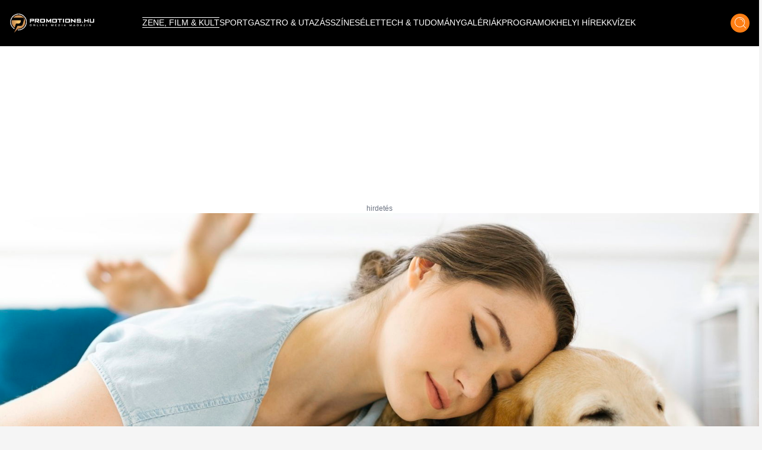

--- FILE ---
content_type: text/html;charset=utf-8
request_url: https://promotions.hu/orszagos/zene-film-kultura/2024/02/27/bejelentes-csanyi-vilmos-etologus-tudamany-kutya-macska
body_size: 40174
content:
<!DOCTYPE html><html  lang="hu" class=""><head><meta charset="utf-8"><meta name="viewport" content="width=device-width, initial-scale=1"><script type="importmap">{"imports":{"#entry":"/_nuxt/DB2MCtTB.js"}}</script><title>Meglepő bejelentést tett az RTL, óriásit húztak, nem akarsz lemaradni erről | Promotions.hu</title><style> </style><style>html.dark .header[data-v-183f0c45]{background-color:#292929}.header[data-v-183f0c45]{left:50%;padding:.937rem 1rem;transform:translate(-50%);transition:background-color .25s cubic-bezier(.4,0,.2,1) 0s;z-index:1000}.header--transparent[data-v-183f0c45]{background:transparent}.header--header-fixed[data-v-183f0c45]{padding:.637rem 1rem}@media (min-width:1024px){.header--header-fixed[data-v-183f0c45]{padding:.937rem 1rem}}.header__logo-wrapper[data-v-183f0c45]{max-width:6.875rem}@media (min-width:1024px){.header__logo-wrapper[data-v-183f0c45]{max-width:9.375rem}}@media (min-width:1280px){.header__logo-wrapper[data-v-183f0c45]{max-width:inherit}}</style><style>@media (min-width:1024px){.header-items[data-v-7b39b5bc]{margin-top:-.25rem}}</style><style>.header-item[data-v-e810597a]{font-size:.6rem}.header-item[data-v-e810597a]:not(.header-item--active):before{border-bottom:.063rem solid #fff;content:"";display:block;transform:scaleX(0);transition:transform .25s ease-in-out}.header-item[data-v-e810597a]:not(.header-item--active):after{border-top:.063rem solid #fff;content:"";display:block;transform:scaleX(0);transition:transform .25s ease-in-out}.header-item[data-v-e810597a]:hover:after,.header-item[data-v-e810597a]:hover:before{transform:scaleX(1)}.header-item--active[data-v-e810597a]{border-bottom:.063rem solid #fff;border-top:.063rem solid #fff;margin-top:.063rem}@media (min-width:1024px){.header-item[data-v-e810597a]{font-size:.75rem}}@media (min-width:1280px){.header-item[data-v-e810597a]{font-size:.875rem}}@media (min-width:1536px){.header-item[data-v-e810597a]{font-size:1rem}}</style><style>.icon-button[data-v-3e49885a]{box-shadow:0 .25rem .25rem #00000040;transition:all .25s cubic-bezier(.4,0,.2,1) 0s,color .25s cubic-bezier(.4,0,.2,1) 0s}</style><style>html.dark .article-post[data-v-20a2b0e2]{--tw-bg-opacity:1;background-color:rgb(30,30,30,var(--tw-bg-opacity));color:#fff}</style><style>html.dark .footer[data-v-b66725fd]{background-color:#292929}</style><style>html.dark .banner--bg[data-v-15f9877f]{--tw-bg-opacity:1;background-color:rgb(30,30,30,var(--tw-bg-opacity))}.banner--640[data-v-15f9877f]{height:17.5rem}@media (min-width:1024px){.banner--640[data-v-15f9877f]{height:22.5rem}}.banner__ad div[data-v-15f9877f]{align-items:center;display:flex;justify-content:center}.banner__ad iframe[data-v-15f9877f]{display:block;height:100%;width:100%}.banner__ad--970[data-v-15f9877f]{height:15.625rem;width:18.75rem}@media (min-width:640px){.banner__ad--970[data-v-15f9877f]{height:22.5rem;width:40rem}}@media (min-width:1280px){.banner__ad--970[data-v-15f9877f]{height:15.625rem;width:60.625rem}}.banner__ad--640[data-v-15f9877f]{height:15.625rem;max-width:18.75rem}@media (min-width:640px){.banner__ad--640[data-v-15f9877f]{height:22.5rem;max-width:40rem}}.banner__ad--300[data-v-15f9877f]{height:15.625rem;max-width:18.75rem}.banner__ad--310[data-v-15f9877f]{height:28.125rem;width:19.375rem}</style><style>.overlay[data-v-50a1f6ed]{background:#fff;background:linear-gradient(180deg,#fff0,#000000e7)}@media (min-width:640px){h1[data-v-50a1f6ed]{text-shadow:0 0 12px #000}}</style><style>html.dark .title[data-v-b3d6ff91]{color:#fff}</style><style>html.dark .author[data-v-d0f9a01f],html.dark .date[data-v-d0f9a01f]{color:#fff}</style><style>html.dark .lead[data-v-24583fbc]{color:#fff}</style><style>.blog-article-title[data-v-c0e8233e]{display:-webkit-box;-webkit-line-clamp:4;-webkit-box-orient:vertical;overflow:hidden}@media (min-width:640px){.blog-article-title[data-v-c0e8233e]{-webkit-line-clamp:4}}</style><style>.tag-button[data-v-5caf140a]{background:#df6f27;background:linear-gradient(180deg,#df6f27,#f79b1c)}html.dark .blog-footer[data-v-5caf140a]{--tw-bg-opacity:1;background-color:rgb(30,30,30,var(--tw-bg-opacity))}html.dark .title[data-v-5caf140a]{color:#fff}</style><style>html.dark .blog-sidebar[data-v-43ca95e6]{background-color:#292929}</style><link rel="stylesheet" href="/_nuxt/default.ChhZdlV1.css" crossorigin><link rel="stylesheet" href="/_nuxt/entry.hED4KWfd.css" crossorigin><link rel="stylesheet" href="/_nuxt/Modal.BKfR7Xb6.css" crossorigin><link rel="stylesheet" href="/_nuxt/Banner.DhfTEyki.css" crossorigin><link rel="stylesheet" href="/_nuxt/categoryStore.4hS2y8cm.css" crossorigin><link href="https://www.clarity.ms/tag/601q8wobfr" rel="preload" crossorigin="anonymous" referrerpolicy="no-referrer" fetchpriority="low" as="script"><link href="https://plausible.promotions.hu/js/script.js" rel="preload" crossorigin="anonymous" referrerpolicy="no-referrer" fetchpriority="low" as="script"><link href="https://www.googletagmanager.com/gtag/js?id=G-NRFMMGWJ5X" rel="preload" crossorigin="anonymous" referrerpolicy="no-referrer" fetchpriority="low" as="script"><link href="https://pahtag.tech/c/promotions.hu.js" rel="preload" referrerpolicy="no-referrer" fetchpriority="low" as="script"><link href="//www.instagram.com/embed.js" rel="preload" crossorigin="anonymous" referrerpolicy="no-referrer" fetchpriority="low" as="script"><link rel="modulepreload" as="script" crossorigin href="/_nuxt/DB2MCtTB.js"><link rel="modulepreload" as="script" crossorigin href="/_nuxt/nJzuE1ym.js"><link rel="modulepreload" as="script" crossorigin href="/_nuxt/CjPV-EeT.js"><link rel="modulepreload" as="script" crossorigin href="/_nuxt/B8j_MB6a.js"><link rel="modulepreload" as="script" crossorigin href="/_nuxt/BNOycmsQ.js"><link rel="modulepreload" as="script" crossorigin href="/_nuxt/BcWdVpEz.js"><link rel="modulepreload" as="script" crossorigin href="/_nuxt/DNSuqK1m.js"><link rel="modulepreload" as="script" crossorigin href="/_nuxt/CG3Wp1HJ.js"><link rel="modulepreload" as="script" crossorigin href="/_nuxt/D9J6ge8n.js"><link rel="modulepreload" as="script" crossorigin href="/_nuxt/Dmj0kmuk.js"><link rel="modulepreload" as="script" crossorigin href="/_nuxt/BcU6YCrK.js"><link rel="modulepreload" as="script" crossorigin href="/_nuxt/O8W0NdWG.js"><link rel="preload" as="fetch" fetchpriority="low" crossorigin="anonymous" href="/_nuxt/builds/meta/fb40f812-aff0-43f8-aa49-a639edb9ceb5.json"><link rel="prefetch" as="style" crossorigin href="/_nuxt/BlogTabbedArticles.BTnVuy5U.css"><link rel="prefetch" as="script" crossorigin href="/_nuxt/B7cNMYwA.js"><link rel="prefetch" as="script" crossorigin href="/_nuxt/C3mmKJKY.js"><meta name="format-detection" content="telephone=no"><meta name="msapplication-TileColor" content="#ffffff"><meta name="theme-color" content="#ffffff"><meta name="robots" content="max-image-preview:large"><link rel="icon" type="image/x-icon" href="/favicon.ico"><link rel="apple-touch-icon" sizes="180x180" href="/apple-touch-icon.png"><link rel="icon" type="image/png" sizes="32x32" href="/favicon-32x32.png"><link rel="icon" type="image/png" sizes="16x16" href="/favicon-16x16.png"><link rel="mask-icon" href="/safari-pinned-tab.svg" color="#5bbad5"><link rel="alternate" type="application/rss+xml" title="Hírek | Programok | Sporthírek | Promotions.hu" href="/rss/rss.xml"><link rel="canonical" href="https://promotions.hu/orszagos/zene-film-kultura/2024/02/27/bejelentes-csanyi-vilmos-etologus-tudamany-kutya-macska"><meta property="og:title" content="Meglepő bejelentést tett az RTL, óriásit húztak, nem akarsz lemaradni erről"><meta property="og:description" content="Olyan hírt közöltek, amelyre nagyon sokan lesznek majd kíváncsiak."><meta name="description" content="Olyan hírt közöltek, amelyre nagyon sokan lesznek majd kíváncsiak."><meta property="og:image" content="https://promotions.hu/article/117772/1709059204_rtl-bejelentes.jpg"><meta property="og:image:secure_url" content="https://promotions.hu/article/117772/1709059204_rtl-bejelentes.jpg"><meta property="og:url" content="https://promotions.hu/orszagos/zene-film-kultura/2024/02/27/bejelentes-csanyi-vilmos-etologus-tudamany-kutya-macska"><meta name="twitter:image" content="https://promotions.hu/article/117772/1709059204_rtl-bejelentes.jpg"><script type="application/ld+json">{"@context":"https://schema.org","@type":"NewsArticle","headline":"Meglepő bejelentést tett az RTL, óriásit húztak, nem akarsz lemaradni erről","image":"https://promotions.hu/article/117772/1709059204_rtl-bejelentes.jpg","author":{"@type":"Person","name":"Promotions.hu","image":"","description":""},"keywords":"RTL+, bejelentés","publisher":{"@type":"Organization","name":"Promotions.hu","logo":{"@type":"ImageObject","url":"https://promotions.hu/promotions-logo.png"}},"url":"https://promotions.hu/orszagos/zene-film-kultura/2024/02/27/bejelentes-csanyi-vilmos-etologus-tudamany-kutya-macska","mainEntityOfPage":{"@type":"WebPage","@id":"https://promotions.hu"},"datePublished":"2024-02-27T19:41:00.000Z","dateCreated":"2024-02-27T19:41:00.000Z","dateModified":"2024-02-27T19:41:00.000Z","description":"Olyan hírt közöltek, amelyre nagyon sokan lesznek majd kíváncsiak."}</script><script type="module" src="/_nuxt/DB2MCtTB.js" crossorigin></script><script id="unhead:payload" type="application/json">{"titleTemplate":"%s | Promotions.hu"}</script></head><body><!--teleport start anchor--><!----><!--teleport anchor--><div id="__nuxt"><!--[--><!--[--><div class="lg:flex header bg-black flex top-0 flex-row items-center justify-center fixed w-full h-[3.75rem] md:h-[3.938rem] xl:h-[4.875rem]" data-v-183f0c45><div class="container mx-auto flex items-center" data-v-183f0c45><a href="/" class="header__logo-wrapper" data-v-183f0c45><img onerror="this.setAttribute(&#39;data-error&#39;, 1)" width="144" height="33" alt="promotions.hu" data-nuxt-img srcset="/_ipx/s_144x33/images/promotions-logo.png 1x, /_ipx/s_288x66/images/promotions-logo.png 2x" class="header__logo mr-20 lg:max-w-[9rem] xl:max-w-[12rem] 2xl:max-w-[13rem]" src="/_ipx/s_144x33/images/promotions-logo.png" data-v-183f0c45></a><nav class="header-items flex items-center justify-start gap-3 lg:gap-3 xl:gap-4 lg:justify-start flex flex-1" data-v-183f0c45 data-v-7b39b5bc><!--[--><a href="/zene-film-kultura" class="" data-v-183f0c45 data-v-e810597a><span class="header-item header-item--active text-white uppercase font-light border-t border-b border-transparent truncate" data-v-e810597a><!--[--> ZENE, FILM &amp; KULT <!--]--></span></a><a href="/sport-es-szabadido" class="" data-v-183f0c45 data-v-e810597a><span class="header-item  text-white uppercase font-light border-t border-b border-transparent truncate" data-v-e810597a><!--[--> SPORT <!--]--></span></a><a href="/gasztro-utazas" class="" data-v-183f0c45 data-v-e810597a><span class="header-item  text-white uppercase font-light border-t border-b border-transparent truncate" data-v-e810597a><!--[--> GASZTRO &amp; UTAZÁS <!--]--></span></a><a href="/szines" class="" data-v-183f0c45 data-v-e810597a><span class="header-item  text-white uppercase font-light border-t border-b border-transparent truncate" data-v-e810597a><!--[--> SZÍNES <!--]--></span></a><a href="/elet" class="" data-v-183f0c45 data-v-e810597a><span class="header-item  text-white uppercase font-light border-t border-b border-transparent truncate" data-v-e810597a><!--[--> ÉLET <!--]--></span></a><a href="/tech-tudomany" class="" data-v-183f0c45 data-v-e810597a><span class="header-item  text-white uppercase font-light border-t border-b border-transparent truncate" data-v-e810597a><!--[--> TECH &amp; TUDOMÁNY <!--]--></span></a><a href="/galeriak" class="" data-v-183f0c45 data-v-e810597a><span class="header-item  text-white uppercase font-light border-t border-b border-transparent truncate" data-v-e810597a><!--[--> GALÉRIÁK <!--]--></span></a><a href="/fotok-programok" class="" data-v-183f0c45 data-v-e810597a><span class="header-item  text-white uppercase font-light border-t border-b border-transparent truncate" data-v-e810597a><!--[--> PROGRAMOK <!--]--></span></a><a href="/helyi-hirek" class="" data-v-183f0c45 data-v-e810597a><span class="header-item  text-white uppercase font-light border-t border-b border-transparent truncate" data-v-e810597a><!--[--> HELYI HÍREK <!--]--></span></a><a href="/kvizek" class="" data-v-183f0c45 data-v-e810597a><span class="header-item  text-white uppercase font-light border-t border-b border-transparent truncate" data-v-e810597a><!--[--> KVÍZEK <!--]--></span></a><!--]--></nav><div class="mr-4 cursor-pointer hover:opacity-70 transition" data-v-183f0c45><span data-v-183f0c45></span></div><div class="icon-button flex items-center justify-center bg-ecstasy h-8 w-8 rounded-full cursor-pointer hover:opacity-70" data-v-183f0c45 data-v-3e49885a><!--[--><div data-v-183f0c45><img onerror="this.setAttribute(&#39;data-error&#39;, 1)" width="19" height="20" alt="Keresés" data-nuxt-img srcset="/_ipx/s_19x20/icons/search.svg 1x, /_ipx/s_38x40/icons/search.svg 2x" src="/_ipx/s_19x20/icons/search.svg" data-v-183f0c45></div><!--]--></div></div></div><div class="flex flex-row items-center justify-between lg:hidden bg-black fixed top-[0] left-0 w-full z-[9999] px-4 overflow-hidden shadow-md h-[3.75rem] md:h-[3.938rem] xl:h-[4.875rem]" data-v-183f0c45><a href="/" class="" data-v-183f0c45><img onerror="this.setAttribute(&#39;data-error&#39;, 1)" width="144" height="33" alt="promotions.hu" data-nuxt-img srcset="/_ipx/s_144x33/images/promotions-logo.png 1x, /_ipx/s_288x66/images/promotions-logo.png 2x" class="max-w-[9rem] sm:max-w-[12rem]" src="/_ipx/s_144x33/images/promotions-logo.png" data-v-183f0c45></a><div class="flex flex-row gap-4" data-v-183f0c45><div class="cursor-pointer hover:opacity-70 transition flex items-center" data-v-183f0c45><span data-v-183f0c45></span></div><div class="icon-button flex items-center justify-center bg-ecstasy h-8 w-8 rounded-full cursor-pointer hover:opacity-70 !w-[2.188rem] !h-[2.188rem]" data-v-183f0c45 data-v-3e49885a><!--[--><img onerror="this.setAttribute(&#39;data-error&#39;, 1)" width="19" height="20" alt="Keresés" data-nuxt-img srcset="/_ipx/s_19x20/icons/search.svg 1x, /_ipx/s_38x40/icons/search.svg 2x" class="w-[1.2rem]" src="/_ipx/s_19x20/icons/search.svg" data-v-183f0c45><!--]--></div><img onerror="this.setAttribute(&#39;data-error&#39;, 1)" width="20" height="35" alt="Menü megnyitás" data-nuxt-img srcset="/_ipx/s_20x35/icons/burger-menu.svg 1x, /_ipx/s_40x70/icons/burger-menu.svg 2x" class="cursor-pointer transition hover:opacity-70" src="/_ipx/s_20x35/icons/burger-menu.svg" data-v-183f0c45></div></div><!----><!--teleport start--><!--teleport end--><!--]--><!--[--><div class="article-post bg-white pt-[3.75rem] md:pt-[3.938rem] xl:pt-[4.875rem]" data-v-20a2b0e2><div class="banner bg-transparent w-full h-full flex items-center justify-center py-4" data-v-20a2b0e2 data-v-15f9877f><div class="banner__ad flex justify-center items-center mx-auto relative px-6" data-v-15f9877f><div id="barticle_post_desktop" style="width:970px;height:250px;" data-v-15f9877f><span data-v-15f9877f></span></div><div class="block absolute -bottom-4 text-gray-500 text-xs" data-v-15f9877f> hirdetés </div></div></div><div class="relative mb-14 sm:mb-0 container mx-auto" data-v-20a2b0e2 data-v-50a1f6ed><img onerror="this.setAttribute(&#39;data-error&#39;, 1)" width="1920" alt="Meglepő bejelentést tett az RTL, óriásit húztak, nem akarsz lemaradni erről" loading="eager" data-nuxt-img srcset="https://promotions.hu/article/117772/1709059204_rtl-bejelentes.jpg?crop=1638,676,161,445&amp;width=1920 1x, https://promotions.hu/article/117772/1709059204_rtl-bejelentes.jpg?crop=1638,676,161,445&amp;width=3840 2x" class="h-[18rem] sm:h-[33rem] object-cover w-full relative z-9" fetchpriority="high" data-v-50a1f6ed src="https://promotions.hu/article/117772/1709059204_rtl-bejelentes.jpg?crop=1638,676,161,445&amp;width=1920"><div class="absolute px-4 lg:px-8 lg:bottom-7 py-4 max-w-[80%] lg:max-w-[70%] xl:max-w-[80%] left-1/2 lg:left-0 -translate-x-1/2 transform lg:translate-x-0 lg:transform-none w-full z-30 bg-black lg:bg-transparent bottom-[calc(0rem-2.75rem)]" data-v-50a1f6ed><h1 class="text-white text-lg font-bold text-center text-[1rem] sm:text-[2.0rem] leading-[1.5rem] sm:leading-[3rem] sm:text-left" data-v-50a1f6ed>Meglepő bejelentést tett az RTL, óriásit húztak, nem akarsz lemaradni erről</h1></div></div><div class="relative lg:mb-6 lg:container lg:mx-auto grid grid-cols-1 lg:grid-cols-12 lg:gap-8" data-v-20a2b0e2><div class="col-span-1 lg:col-span-8 xl:col-span-9 px-4" data-v-20a2b0e2><div class="mt-0 mb-0" data-v-20a2b0e2 data-v-b3d6ff91><div class="text-sm" data-v-b3d6ff91><span class="text-black title" data-v-b3d6ff91> Borítókép:  </span><span class="text-ecstasy" data-v-b3d6ff91>Profimedia/ Illusztráció</span></div></div><div data-v-20a2b0e2><div class="mt-6 mb-8 hidden sm:block" data-v-20a2b0e2><div class="flex flex-row justify-between items-center"><div class=""><div class="font-bold text-lg"> Promotions </div></div><div class="flex flex-row items-center gap-2"><div class="h-[0.4rem] bg-ecstasy w-[5rem]"></div><div class="mr-2 text-mine-shaft"><time datetime="2024-02-27T19:41:00.000Z">2024.02.27 19:41</time></div></div></div></div><div class="block sm:hidden" data-v-20a2b0e2 data-v-d0f9a01f><div class="relative mb-2" data-v-d0f9a01f><div class="absolute text-black font-bold text-lg top-1/2 left-1/2 -translate-y-1/2 -translate-x-1/2 transform w-full text-center" data-v-d0f9a01f>Zene, Film &amp; Kultúra</div><img onerror="this.setAttribute(&#39;data-error&#39;, 1)" width="380" height="92" alt="Kategória fejléc" data-nuxt-img srcset="/_ipx/s_380x92/images/kategoria-display.png 1x, /_ipx/s_760x184/images/kategoria-display.png 2x" class="w-full max-h-[6rem]" src="/_ipx/s_380x92/images/kategoria-display.png" data-v-d0f9a01f></div><div class="flex flex-row items-center justify-between gap-2" data-v-d0f9a01f><div data-v-d0f9a01f><div class="text-sm text-black font-semibold author" data-v-d0f9a01f> Promotions </div><div class="text-xs text-mine-shaft opacity-70 font-medium date" data-v-d0f9a01f><time datetime="2024-02-27T19:41:00.000Z" data-v-d0f9a01f>2024.02.27 19:41</time></div></div></div></div><div class="my-2 sm:my-8" data-v-20a2b0e2 data-v-24583fbc><div class="text-lg text-cod-gray font-Jost lead" data-v-24583fbc><p><strong>Olyan h&iacute;rt k&ouml;z&ouml;ltek, amelyre nagyon sokan lesznek majd k&iacute;v&aacute;ncsiak.</strong></p>
</div></div><div class="banner bg-transparent w-full h-full flex items-center justify-center py-4" data-v-20a2b0e2 data-v-15f9877f><div class="banner__ad flex justify-center items-center mx-auto relative px-6" data-v-15f9877f><div id="barticle_post_640_360" style="width:640px;height:360px;" data-v-15f9877f><span data-v-15f9877f></span></div><div class="block absolute -bottom-4 text-gray-500 text-xs" data-v-15f9877f> hirdetés </div></div></div><div class="parse-content" data-v-20a2b0e2><!--[--><!--[--><div><p><strong><a href="https://promotions.hu/orszagos/szines/2024/01/25/ordog-nora-tv2-rtl-kiss-ramona-istenes-bence-majka-till-attila-musorvezeto">Óriási igény van manapság</a></strong> az olyan tartalmakra, amelyek hiánypótlók, amelyek nem a hétköznapi felületességgel közelítik meg a dolgokat, fontos témákat, hanem alapos szakértelemmel, ha kell, akkor fontos szakértőkkel. Az ilyen tartalmak tudományos igénnyel, de szórakoztató formában tárják elénk a világ kis és nagy dolgait, de egy biztos, hogy úgy fogunk felállni a képernyő elől, hogy tudjuk, ma is tanultunk valami hasznosat, ma is többek lettünk.</p>

<blockquote>
<p>Nos, az RTL+-on elérhető egy szenzációsnak ígérkező dokumentumfilm, amely arról szól, hogy "Miért a kutya a legjobb barátunk?".</p>
</blockquote>

</div><article data-v-c0e8233e><div class="banner bg-transparent w-full h-full flex items-center justify-center py-4" data-v-c0e8233e data-v-15f9877f><div class="banner__ad flex justify-center items-center mx-auto relative px-6" data-v-15f9877f><div id="bblog_article_inarticle" style="width:640px;height:360px;" data-v-15f9877f><span data-v-15f9877f></span></div><div class="block absolute -bottom-4 text-gray-500 text-xs" data-v-15f9877f> hirdetés </div></div></div><a href="/orszagos/szines/2020/03/28/macska-cica-nev-becezgetes" class="w-full grid grid-cols-1 sm:grid-cols-12 bg-ecstasy mt-8 mb-8 sm:gap-4 group items-center" data-v-c0e8233e><div class="col-span-1 sm:col-span-5 overflow-hidden h-full" data-v-c0e8233e><img onerror="this.setAttribute(&#39;data-error&#39;, 1)" width="386" alt="A macska tényleg érti a nevét?" loading="lazy" data-nuxt-img srcset="https://images.promotions.hu/article/76128/1584084646_cat-2082920_1280.jpg?crop=1280,596,0,87&amp;width=386 1x, https://images.promotions.hu/article/76128/1584084646_cat-2082920_1280.jpg?crop=1280,596,0,87&amp;width=772 2x" class="object-cover group-hover:scale-110 transition duration-300 ease-in-out w-full h-[18rem]" data-v-c0e8233e src="https://images.promotions.hu/article/76128/1584084646_cat-2082920_1280.jpg?crop=1280,596,0,87&amp;width=386"></div><div class="col-span-1 sm:col-span-7 px-4 xl:px-10 relative pt-4 pb-8 xl:py-10" data-v-c0e8233e><h3 class="font-bold text-lg sm:text-2xl text-cod-gray mb-12 sm:mb-2 text-center sm:text-left blog-article-title transition group-hover:text-white" data-v-c0e8233e>A macska tényleg érti a nevét?</h3><p class="read-more text-cod-gray font-semibold text-lg transition group-hover:text-white hidden sm:block" data-v-c0e8233e> Olvass tovább... </p><p class="read-more transition group-hover:text-ecstasy block sm:hidden absolute bottom-0 left-1/2 transform -translate-x-1/2 bg-black text-white font-semibold text-xs px-4 py-2 text-center w-[70%] mb-0" style="white-space:normal;" data-v-c0e8233e> Olvass tovább... </p></div></a></article><!--]--><!--[--><div>

<p>A dokumentumfilm az RTL saját gyártásában készült. Az exkluzív tartalom mától, azaz február 27-től elérhető az RTL+ platformon. A film alkotói, Veress Krisztina és Kőrösi Máté egy fontos kérdésre kerestek választ a filmben, méghozzá arra, hogy mi a közös az emberben és a kutyában. A filmben pedig az egyik legnagyobb magyar szaktekintély, Csányi Vilmos etológus segít nekik a kérdés megválaszolásában.</p>

<p>A filmben persze nagyon sok kis kérdés megválaszolása közben bontakozik ki a címben feltett nagyobb kérdés. Olyan dolgokra is megtudhatjuk a válaszokat, hogy mit éreznek a kutyák, ha elhagyják őket, hogy van-e egyáltalán rossz kutya, és hogy képesek trükköket tanulni az állatok.</p>

<blockquote>
<p>A filmhez láthattok előzetest is, és valószínűleg borítékolható, hogy hatalmas sikere lesz majd a dokumentumfilmnek.</p>
</blockquote>

</div><div class="mt-8"><!----><div class="transition text-lg"><div style="width: 100%; height: 0px; position: relative; padding-bottom: 56%;"><iframe src="https://embed.rtl.hu/embed/2320054?autoplay=0" frameborder="0" allowfullscreen="true" style="width: 100%; height: 100%; position: absolute;"></iframe></div></div></div><!--]--><!--[--><div>

</div><article data-v-c0e8233e><!----><a href="/orszagos/tech-tudomany/2020/07/19/kutya-mindenhova-kovet-miert" class="w-full grid grid-cols-1 sm:grid-cols-12 bg-ecstasy mt-8 mb-8 sm:gap-4 group items-center" data-v-c0e8233e><div class="col-span-1 sm:col-span-5 overflow-hidden h-full" data-v-c0e8233e><img onerror="this.setAttribute(&#39;data-error&#39;, 1)" width="386" alt="Miért követ mindenhova a kutyád?" loading="lazy" data-nuxt-img srcset="https://images.promotions.hu/article/79261/1594711561_dog-867238_1280.jpg?crop=1280,596,0,19&amp;width=386 1x, https://images.promotions.hu/article/79261/1594711561_dog-867238_1280.jpg?crop=1280,596,0,19&amp;width=772 2x" class="object-cover group-hover:scale-110 transition duration-300 ease-in-out w-full h-[18rem]" data-v-c0e8233e src="https://images.promotions.hu/article/79261/1594711561_dog-867238_1280.jpg?crop=1280,596,0,19&amp;width=386"></div><div class="col-span-1 sm:col-span-7 px-4 xl:px-10 relative pt-4 pb-8 xl:py-10" data-v-c0e8233e><h3 class="font-bold text-lg sm:text-2xl text-cod-gray mb-12 sm:mb-2 text-center sm:text-left blog-article-title transition group-hover:text-white" data-v-c0e8233e>Miért követ mindenhova a kutyád?</h3><p class="read-more text-cod-gray font-semibold text-lg transition group-hover:text-white hidden sm:block" data-v-c0e8233e> Olvass tovább... </p><p class="read-more transition group-hover:text-ecstasy block sm:hidden absolute bottom-0 left-1/2 transform -translate-x-1/2 bg-black text-white font-semibold text-xs px-4 py-2 text-center w-[70%] mb-0" style="white-space:normal;" data-v-c0e8233e> Olvass tovább... </p></div></a></article><!--]--><!--[--><div>

<p>(via <strong><a href="https://media1.hu/2024/02/27/rt-miert-a-kutya-a-legjobb-baratunk-exkluziv-dokumentumfilm/">Media1</a></strong>)</p>
</div><!----><!--]--><!--]--></div></div><div data-v-20a2b0e2 data-v-5caf140a><div class="flex flex-row gap-6 items-center w-full border-seashell border-t py-4 sm:py-7 px-4 sm:px-0" data-v-5caf140a><div class="hidden sm:block" data-v-5caf140a><img onerror="this.setAttribute(&#39;data-error&#39;, 1)" width="160" height="62" alt="Címkék" loading="lazy" data-nuxt-img srcset="/_ipx/s_160x62/images/tag-display.png 1x, /_ipx/s_320x124/images/tag-display.png 2x" class="max-w-[10rem]" src="/_ipx/s_160x62/images/tag-display.png" data-v-5caf140a></div><div data-v-5caf140a><div class="flex flex-row flex-wrap gap-x-4 gap-y-2 items-center justify-start" data-v-5caf140a><!--[--><a href="/hashtag/rtl" class="tag-button transition text-white text-sm sm:text-md py-[0.2rem] px-3 rounded-full shadow-md hover:text-cod-gray font-semibold" data-v-5caf140a>RTL+</a><a href="/hashtag/bejelentes" class="tag-button transition text-white text-sm sm:text-md py-[0.2rem] px-3 rounded-full shadow-md hover:text-cod-gray font-semibold" data-v-5caf140a>bejelentés</a><!--]--></div></div></div></div><div class="min-h-[550px]" data-v-20a2b0e2><span data-v-20a2b0e2></span></div></div><div class="col-span-1 lg:col-span-4 xl:col-span-3 flex justify-center lg:justify-end" data-v-20a2b0e2><div class="sticky top-[120px] blog-sidebar w-full lg:w-[21.063rem] bg-cod-gray lg:shadow-primary lg:rounded-b-[1.875rem] pb-2 h-fit" data-v-20a2b0e2 data-v-43ca95e6><div class="hidden h-[2.813rem] bg-ecstasy w-full uppercase text-lg text-black lg:flex justify-center items-center font-semibold -mt-[2.813rem] relative z-50" data-v-43ca95e6>Zene, Film &amp; Kultúra</div><div class="py-2 px-4 container mx-auto" data-v-43ca95e6><div data-v-43ca95e6><div class="font-bold text-center w-full text-white text-3xl my-4" data-v-43ca95e6>Legnépszerűbb</div><div class="grid grid-cols-1 sm:grid-cols-2 lg:grid-cols-1 gap-4 w-full" data-v-43ca95e6><!--[--><article class="col-span-1" data-v-43ca95e6><a href="/idojaras/2026/01/17/tel-tavasz-evszak-homerseklet-idojaras-elorejelzes-havazas-foldkozi-tenger" class="relative group" data-v-43ca95e6><div class="overflow-hidden w-full h-[15rem] sm:h-[11rem] md:h-[13rem] lg:h-[11rem]" data-v-43ca95e6><img onerror="this.setAttribute(&#39;data-error&#39;, 1)" width="386" alt="Ekkor ér véget a tél, így robban be a tavasz az évtized leghidegebb tele után majd hazánk területén?" loading="lazy" data-nuxt-img srcset="https://images.promotions.hu/article/139036/1768570592_tel-tavasz-evszak-homerseklet-idojaras-elorejelzes-havazas-foldkozi-tenger.jpg?crop=2019,832,0,0&amp;width=386 1x, https://images.promotions.hu/article/139036/1768570592_tel-tavasz-evszak-homerseklet-idojaras-elorejelzes-havazas-foldkozi-tenger.jpg?crop=2019,832,0,0&amp;width=772 2x" class="object-cover group-hover:scale-110 transition duration-300 ease-in-out w-full h-full" data-v-43ca95e6 src="https://images.promotions.hu/article/139036/1768570592_tel-tavasz-evszak-homerseklet-idojaras-elorejelzes-havazas-foldkozi-tenger.jpg?crop=2019,832,0,0&amp;width=386"></div><h3 class="wraped-title wraped-title--3-rows mt-2 text-lg text-white font-semibold text-center w-full group-hover:text-ecstasy transition" data-v-43ca95e6>Ekkor ér véget a tél, így robban be a tavasz az évtized leghidegebb tele után majd hazánk területén?</h3><time class="hidden" datetime="2026-01-17T10:10:00.000Z" data-v-43ca95e6>2026.01.17 11:10</time></a></article><article class="col-span-1" data-v-43ca95e6><a href="/belfoldi-hirek/2026/01/17/bolt-termek-megdragult-zoldseg-mezogazdasag-uborka-spanyolorszag" class="relative group" data-v-43ca95e6><div class="overflow-hidden w-full h-[15rem] sm:h-[11rem] md:h-[13rem] lg:h-[11rem]" data-v-43ca95e6><img onerror="this.setAttribute(&#39;data-error&#39;, 1)" width="386" alt="Óriási drágulás minden magyar boltban, ezt az 1 terméket brutális módon érinti" loading="lazy" data-nuxt-img srcset="https://images.promotions.hu/article/139060/1768657980_bolt-termek-megdragult-zoldseg-mezogazdasag-uborka-spanyolorszag.jpg?crop=1795,740,4,106&amp;width=386 1x, https://images.promotions.hu/article/139060/1768657980_bolt-termek-megdragult-zoldseg-mezogazdasag-uborka-spanyolorszag.jpg?crop=1795,740,4,106&amp;width=772 2x" class="object-cover group-hover:scale-110 transition duration-300 ease-in-out w-full h-full" data-v-43ca95e6 src="https://images.promotions.hu/article/139060/1768657980_bolt-termek-megdragult-zoldseg-mezogazdasag-uborka-spanyolorszag.jpg?crop=1795,740,4,106&amp;width=386"></div><h3 class="wraped-title wraped-title--3-rows mt-2 text-lg text-white font-semibold text-center w-full group-hover:text-ecstasy transition" data-v-43ca95e6>Óriási drágulás minden magyar boltban, ezt az 1 terméket brutális módon érinti</h3><time class="hidden" datetime="2026-01-17T15:15:00.000Z" data-v-43ca95e6>2026.01.17 16:15</time></a></article><!--]--><div class="banner bg-transparent w-full h-full flex items-center justify-center py-4" data-v-43ca95e6 data-v-15f9877f><div class="banner__ad flex justify-center items-center mx-auto relative px-6" data-v-15f9877f><div id="barticle_sidebar_sidebar" style="width:300px;height:250px;" data-v-15f9877f><span data-v-15f9877f></span></div><div class="block absolute -bottom-4 text-gray-500 text-xs" data-v-15f9877f> hirdetés </div></div></div><!--[--><article class="col-span-1" data-v-43ca95e6><a href="/tortenelem-tudomany/2026/01/16/erdely-szekelyek-eredet-dns-vizsgalat-szekelyudvarhely-szecsenyi-nagy-anna-kutatas-honfoglalas" class="relative group" data-v-43ca95e6><div class="overflow-hidden w-full h-[15rem] sm:h-[11rem] md:h-[13rem] lg:h-[11rem]" data-v-43ca95e6><img onerror="this.setAttribute(&#39;data-error&#39;, 1)" width="386" alt="DNS-mintát adtak az erdélyi falvak, a románok nem fognak magukhoz térni az eredménytől" loading="lazy" data-nuxt-img srcset="https://images.promotions.hu/article/139041/1768575458_erdely-szekely-eredet-dns-vizsgalat-szekelyudvarhely-szecsenyi-nagy-anna-kutatas-honfoglalas.jpg?crop=1398,576,3,201&amp;width=386 1x, https://images.promotions.hu/article/139041/1768575458_erdely-szekely-eredet-dns-vizsgalat-szekelyudvarhely-szecsenyi-nagy-anna-kutatas-honfoglalas.jpg?crop=1398,576,3,201&amp;width=772 2x" class="object-cover group-hover:scale-110 transition duration-300 ease-in-out w-full h-full" data-v-43ca95e6 src="https://images.promotions.hu/article/139041/1768575458_erdely-szekely-eredet-dns-vizsgalat-szekelyudvarhely-szecsenyi-nagy-anna-kutatas-honfoglalas.jpg?crop=1398,576,3,201&amp;width=386"></div><h3 class="wraped-title wraped-title--3-rows mt-2 text-lg text-white font-semibold text-center w-full group-hover:text-ecstasy transition" data-v-43ca95e6>DNS-mintát adtak az erdélyi falvak, a románok nem fognak magukhoz térni az eredménytől</h3><time class="hidden" datetime="2026-01-16T17:37:00.000Z" data-v-43ca95e6>2026.01.16 18:37</time></a></article><article class="col-span-1" data-v-43ca95e6><a href="/belfoldi-hirek/2026/01/17/orban-viktor-miniszter-politika-video-komment-szakkepzes-valasztas" class="relative group" data-v-43ca95e6><div class="overflow-hidden w-full h-[15rem] sm:h-[11rem] md:h-[13rem] lg:h-[11rem]" data-v-43ca95e6><img onerror="this.setAttribute(&#39;data-error&#39;, 1)" width="386" alt="Orbán Viktor olyat tett a kamerák előtt, amire eddig soha nem volt példa, megtört a jég a választások előtt?" loading="lazy" data-nuxt-img srcset="https://images.promotions.hu/article/139052/1768631774_orban-viktor-miniszter-politika-video-komment-szakkepzes-valasztas.jpg?crop=1779,733,17,73&amp;width=386 1x, https://images.promotions.hu/article/139052/1768631774_orban-viktor-miniszter-politika-video-komment-szakkepzes-valasztas.jpg?crop=1779,733,17,73&amp;width=772 2x" class="object-cover group-hover:scale-110 transition duration-300 ease-in-out w-full h-full" data-v-43ca95e6 src="https://images.promotions.hu/article/139052/1768631774_orban-viktor-miniszter-politika-video-komment-szakkepzes-valasztas.jpg?crop=1779,733,17,73&amp;width=386"></div><h3 class="wraped-title wraped-title--3-rows mt-2 text-lg text-white font-semibold text-center w-full group-hover:text-ecstasy transition" data-v-43ca95e6>Orbán Viktor olyat tett a kamerák előtt, amire eddig soha nem volt példa, megtört a jég a választások előtt?</h3><time class="hidden" datetime="2026-01-17T07:37:00.000Z" data-v-43ca95e6>2026.01.17 08:37</time></a></article><article class="col-span-1" data-v-43ca95e6><a href="/tortenelem-tudomany/2026/01/17/horvatorszag-tortenelem-tankonyv-oktatas-perszonalunio-hoditas-trianon-horvat" class="relative group" data-v-43ca95e6><div class="overflow-hidden w-full h-[15rem] sm:h-[11rem] md:h-[13rem] lg:h-[11rem]" data-v-43ca95e6><img onerror="this.setAttribute(&#39;data-error&#39;, 1)" width="386" alt="A horvát gimis tankönyv bődületes dolgot ír Magyarországról, el sem hiszed, hogy ez belekerült" loading="lazy" data-nuxt-img srcset="https://images.promotions.hu/article/139066/1768665659_horvatorszag-tortenelem-tankonyv-oktatas-perszonalunio-hoditas-trianon-horvat.jpg?crop=false&amp;width=386 1x, https://images.promotions.hu/article/139066/1768665659_horvatorszag-tortenelem-tankonyv-oktatas-perszonalunio-hoditas-trianon-horvat.jpg?crop=false&amp;width=772 2x" class="object-cover group-hover:scale-110 transition duration-300 ease-in-out w-full h-full" data-v-43ca95e6 src="https://images.promotions.hu/article/139066/1768665659_horvatorszag-tortenelem-tankonyv-oktatas-perszonalunio-hoditas-trianon-horvat.jpg?crop=false&amp;width=386"></div><h3 class="wraped-title wraped-title--3-rows mt-2 text-lg text-white font-semibold text-center w-full group-hover:text-ecstasy transition" data-v-43ca95e6>A horvát gimis tankönyv bődületes dolgot ír Magyarországról, el sem hiszed, hogy ez belekerült</h3><time class="hidden" datetime="2026-01-17T17:17:00.000Z" data-v-43ca95e6>2026.01.17 18:17</time></a></article><article class="col-span-1" data-v-43ca95e6><a href="/celeb-bulvar/2026/01/17/gesztesi-karoly-zalatnay-sarolta-nevet-valtoztatott-szuletett-koos-janos" class="relative group" data-v-43ca95e6><div class="overflow-hidden w-full h-[15rem] sm:h-[11rem] md:h-[13rem] lg:h-[11rem]" data-v-43ca95e6><img onerror="this.setAttribute(&#39;data-error&#39;, 1)" width="386" alt="Ez volt Gesztesi Károly eredeti neve, milliók most hallják majd először, döbbenetes, hogy miért változtatott" loading="lazy" data-nuxt-img srcset="https://images.promotions.hu/article/139037/1768570961_gesztesi_karoly.jpg?crop=1799,742,0,158&amp;width=386 1x, https://images.promotions.hu/article/139037/1768570961_gesztesi_karoly.jpg?crop=1799,742,0,158&amp;width=772 2x" class="object-cover group-hover:scale-110 transition duration-300 ease-in-out w-full h-full" data-v-43ca95e6 src="https://images.promotions.hu/article/139037/1768570961_gesztesi_karoly.jpg?crop=1799,742,0,158&amp;width=386"></div><h3 class="wraped-title wraped-title--3-rows mt-2 text-lg text-white font-semibold text-center w-full group-hover:text-ecstasy transition" data-v-43ca95e6>Ez volt Gesztesi Károly eredeti neve, milliók most hallják majd először, döbbenetes, hogy miért változtatott</h3><time class="hidden" datetime="2026-01-17T06:36:00.000Z" data-v-43ca95e6>2026.01.17 07:36</time></a></article><article class="col-span-1" data-v-43ca95e6><a href="/kviz/2026/01/08/kviz-tudasproba-magyarorszag-telepules-falvak-magyar-varmegye-terkep" class="relative group" data-v-43ca95e6><div class="overflow-hidden w-full h-[15rem] sm:h-[11rem] md:h-[13rem] lg:h-[11rem]" data-v-43ca95e6><img onerror="this.setAttribute(&#39;data-error&#39;, 1)" width="386" alt="Kvíz: igazi kihívás azoknak a magyaroknak, akik jól ismerik a hazájukat" loading="lazy" data-nuxt-img srcset="https://images.promotions.hu/article/138699/1767634217_kviz-tudasproba-magyarorszag-telepules-falvak-magyar-varmegye-terkep.jpg?crop=1800,742,0,172&amp;width=386 1x, https://images.promotions.hu/article/138699/1767634217_kviz-tudasproba-magyarorszag-telepules-falvak-magyar-varmegye-terkep.jpg?crop=1800,742,0,172&amp;width=772 2x" class="object-cover group-hover:scale-110 transition duration-300 ease-in-out w-full h-full" data-v-43ca95e6 src="https://images.promotions.hu/article/138699/1767634217_kviz-tudasproba-magyarorszag-telepules-falvak-magyar-varmegye-terkep.jpg?crop=1800,742,0,172&amp;width=386"></div><h3 class="wraped-title wraped-title--3-rows mt-2 text-lg text-white font-semibold text-center w-full group-hover:text-ecstasy transition" data-v-43ca95e6>Kvíz: igazi kihívás azoknak a magyaroknak, akik jól ismerik a hazájukat</h3><time class="hidden" datetime="2026-01-08T07:09:00.000Z" data-v-43ca95e6>2026.01.08 08:09</time></a></article><!--]--></div></div><div class="banner bg-transparent w-full h-full flex items-center justify-center py-4" data-v-43ca95e6 data-v-15f9877f><div class="banner__ad flex justify-center items-center mx-auto relative px-6" data-v-15f9877f><div id="barticle_sidebar_sidebar_second" style="width:300px;height:250px;" data-v-15f9877f><span data-v-15f9877f></span></div><div class="block absolute -bottom-4 text-gray-500 text-xs" data-v-15f9877f> hirdetés </div></div></div><div data-v-43ca95e6><!----><!----></div><div data-v-43ca95e6><div class="font-bold text-center w-full text-white text-3xl my-4" data-v-43ca95e6>Galéria</div><div class="grid grid-cols-1 sm:grid-cols-2 lg:grid-cols-1 gap-4 w-full" data-v-43ca95e6><!--[--><article class="col-span-1" data-v-43ca95e6><a href="/fotok/2025/05/12/masodik-vilaghaboru-gyozelem-napja-parade-moszkva-putyin-elnok" class="relative group" data-v-43ca95e6><div class="overflow-hidden w-full h-[15rem] sm:h-[11rem] md:h-[13rem] lg:h-[11rem]" data-v-43ca95e6><img onerror="this.setAttribute(&#39;data-error&#39;, 1)" width="386" alt="Katonai parádé Moszkvában, kínos, de kikerülhetetlen pillanatokkal" loading="lazy" data-nuxt-img srcset="https://images.promotions.hu/gallery/28203/1747036483_profimedia-0996940746.jpg?crop=1268,523,4,314&amp;width=386 1x, https://images.promotions.hu/gallery/28203/1747036483_profimedia-0996940746.jpg?crop=1268,523,4,314&amp;width=772 2x" class="object-cover group-hover:scale-110 transition duration-300 ease-in-out w-full h-full" data-v-43ca95e6 src="https://images.promotions.hu/gallery/28203/1747036483_profimedia-0996940746.jpg?crop=1268,523,4,314&amp;width=386"></div><h3 class="wraped-title wraped-title--3-rows mt-2 text-lg text-white font-semibold text-center w-full group-hover:text-ecstasy transition" data-v-43ca95e6>Katonai parádé Moszkvában, kínos, de kikerülhetetlen pillanatokkal</h3><time class="hidden" datetime="2025-05-12T09:58:00.000Z" data-v-43ca95e6>2025.05.12 11:58</time></a></article><!--]--></div></div><div class="banner bg-transparent w-full h-full flex items-center justify-center py-4" data-v-43ca95e6 data-v-15f9877f><div class="banner__ad flex justify-center items-center mx-auto relative px-6" data-v-15f9877f><div id="barticle_sidebar_sidebar_third" style="width:300px;height:250px;" data-v-15f9877f><span data-v-15f9877f></span></div><div class="block absolute -bottom-4 text-gray-500 text-xs" data-v-15f9877f> hirdetés </div></div></div></div></div></div></div><span data-v-20a2b0e2></span><span data-v-20a2b0e2></span><span data-v-20a2b0e2></span><div class="banner bg-transparent w-full h-full flex items-center justify-center py-4" data-v-20a2b0e2 data-v-15f9877f><div class="banner__ad flex justify-center items-center mx-auto relative px-6" data-v-15f9877f><div id="barticle_post_third_position" style="width:970px;height:250px;" data-v-15f9877f><span data-v-15f9877f></span></div><div class="block absolute -bottom-4 text-gray-500 text-xs" data-v-15f9877f> hirdetés </div></div></div><!----></div><!--]--><footer class="footer bg-cod-gray" data-v-b66725fd><div class="container mx-auto py-8 lg:py-20 px-4" data-v-b66725fd><div class="flex flex-col lg:flex-row items-center lg:items-start justify-center lg:justify-between w-full" data-v-b66725fd><div class="flex flex-col items-center lg:items-start mb-12 lg:mb-0" data-v-b66725fd><a href="/" class="mb-4 sm:-mt-[1.25rem] sm:-ml-[0.25rem]" data-v-b66725fd><img onerror="this.setAttribute(&#39;data-error&#39;, 1)" width="288" height="67" alt="promotions.hu logo" loading="lazy" data-nuxt-img srcset="/_ipx/s_288x67/images/promotions-logo.png 1x, /_ipx/s_576x134/images/promotions-logo.png 2x" class="max-w-[18rem]" src="/_ipx/s_288x67/images/promotions-logo.png" data-v-b66725fd></a><div class="flex flex-row items-center mb-2" data-v-b66725fd><img onerror="this.setAttribute(&#39;data-error&#39;, 1)" width="16" height="12" alt="Email cím" data-nuxt-img srcset="/_ipx/s_16x12/icons/icon-email.svg 1x, /_ipx/s_32x24/icons/icon-email.svg 2x" class="mr-1" src="/_ipx/s_16x12/icons/icon-email.svg" data-v-b66725fd><p class="font-jost text-white text-base hover:opacity-80" data-v-b66725fd><a href="mailto:info@promotions.hu" data-v-b66725fd>info@promotions.hu</a></p></div></div><div class="mb-12 lg:mb-0 w-[8rem]" data-v-b66725fd><div class="font-jost font-bold text-base mb-3 text-white" data-v-b66725fd> Információ </div><ul class="font-jost text-sm text-mine-shaft-300" data-v-b66725fd><li class="mb-1 hover:opacity-80 whitespace-nowrap" data-v-b66725fd><a href="/felhasznalasi-feltetelek" class="" data-v-b66725fd> Felhasználási feltételek </a></li><li class="mb-1 hover:opacity-80 whitespace-nowrap" data-v-b66725fd><a href="/rolunk" class="" data-v-b66725fd> Rólunk </a></li><li class="mb-1 hover:opacity-80 whitespace-nowrap" data-v-b66725fd><a href="/impresszum" class="" data-v-b66725fd> Impresszum </a></li><li class="mb-1 hover:opacity-80 whitespace-nowrap" data-v-b66725fd><a href="/adatvedelem" class="" data-v-b66725fd> Adatvédelem </a></li><li class="hover:opacity-80 whitespace-nowrap" data-v-b66725fd><a href="/cookie-hasznalat" class="" data-v-b66725fd> Cookie használat </a></li></ul></div><div class="w-full lg:w-[21.875rem] text-center lg:text-left px-4 lg:px-0" data-v-b66725fd><div class="flex flex-row items-center gap-4 flex lg:!hidden mt-8 justify-center" data-v-b66725fd><a href="https://www.facebook.com/PromotionsMedia/" target="_blank" class="bg-mine-shaft w-8 h-8 flex justify-center items-center rounded-full hover:bg-ecstasy transition cursor-pointer"><img onerror="this.setAttribute(&#39;data-error&#39;, 1)" width="8" height="14" alt="Facebook" data-nuxt-img srcset="/_ipx/s_8x14/icons/facebook.svg 1x, /_ipx/s_16x28/icons/facebook.svg 2x" class="" src="/_ipx/s_8x14/icons/facebook.svg"></a><a href="https://twitter.com/" target="_blank" class="bg-mine-shaft w-8 h-8 flex justify-center items-center rounded-full hover:bg-ecstasy transition cursor-pointer"><img onerror="this.setAttribute(&#39;data-error&#39;, 1)" width="14" height="12" alt="Twitter" data-nuxt-img srcset="/_ipx/s_14x12/icons/twitter.svg 1x, /_ipx/s_28x24/icons/twitter.svg 2x" class="" src="/_ipx/s_14x12/icons/twitter.svg"></a><a href="https://telegram.org/" target="_blank" class="bg-mine-shaft w-8 h-8 flex justify-center items-center rounded-full hover:bg-ecstasy transition cursor-pointer"><img onerror="this.setAttribute(&#39;data-error&#39;, 1)" width="14" height="12" alt="Telegram" data-nuxt-img srcset="/_ipx/s_14x12/icons/telegram.svg 1x, /_ipx/s_28x24/icons/telegram.svg 2x" class="" src="/_ipx/s_14x12/icons/telegram.svg"></a><a href="https://www.messenger.com/" target="_blank" class="bg-mine-shaft w-8 h-8 flex justify-center items-center rounded-full hover:bg-ecstasy transition cursor-pointer"><img onerror="this.setAttribute(&#39;data-error&#39;, 1)" width="14" height="14" alt="Messenger" data-nuxt-img srcset="/_ipx/s_14x14/icons/messenger.svg 1x, /_ipx/s_28x28/icons/messenger.svg 2x" class="" src="/_ipx/s_14x14/icons/messenger.svg"></a></div></div></div></div><div class="h-[0.02rem] bg-white w-full" data-v-b66725fd></div><div class="container mx-auto py-6 px-4" data-v-b66725fd><div class="flex flex-row items-center justify-center lg:justify-between w-full" data-v-b66725fd><div class="text-mine-shaft-300 text-sm" data-v-b66725fd> Copyright © Promotions. All rights reserved </div><div class="flex flex-row items-center gap-4 hidden lg:!flex" data-v-b66725fd><a href="https://www.facebook.com/PromotionsMedia/" target="_blank" class="bg-mine-shaft w-8 h-8 flex justify-center items-center rounded-full hover:bg-ecstasy transition cursor-pointer"><img onerror="this.setAttribute(&#39;data-error&#39;, 1)" width="8" height="14" alt="Facebook" data-nuxt-img srcset="/_ipx/s_8x14/icons/facebook.svg 1x, /_ipx/s_16x28/icons/facebook.svg 2x" class="" src="/_ipx/s_8x14/icons/facebook.svg"></a><a href="https://twitter.com/" target="_blank" class="bg-mine-shaft w-8 h-8 flex justify-center items-center rounded-full hover:bg-ecstasy transition cursor-pointer"><img onerror="this.setAttribute(&#39;data-error&#39;, 1)" width="14" height="12" alt="Twitter" data-nuxt-img srcset="/_ipx/s_14x12/icons/twitter.svg 1x, /_ipx/s_28x24/icons/twitter.svg 2x" class="" src="/_ipx/s_14x12/icons/twitter.svg"></a><a href="https://telegram.org/" target="_blank" class="bg-mine-shaft w-8 h-8 flex justify-center items-center rounded-full hover:bg-ecstasy transition cursor-pointer"><img onerror="this.setAttribute(&#39;data-error&#39;, 1)" width="14" height="12" alt="Telegram" data-nuxt-img srcset="/_ipx/s_14x12/icons/telegram.svg 1x, /_ipx/s_28x24/icons/telegram.svg 2x" class="" src="/_ipx/s_14x12/icons/telegram.svg"></a><a href="https://www.messenger.com/" target="_blank" class="bg-mine-shaft w-8 h-8 flex justify-center items-center rounded-full hover:bg-ecstasy transition cursor-pointer"><img onerror="this.setAttribute(&#39;data-error&#39;, 1)" width="14" height="14" alt="Messenger" data-nuxt-img srcset="/_ipx/s_14x14/icons/messenger.svg 1x, /_ipx/s_28x28/icons/messenger.svg 2x" class="" src="/_ipx/s_14x14/icons/messenger.svg"></a></div></div></div></footer><!--]--></div><div id="teleports"></div><script type="application/json" data-nuxt-data="nuxt-app" data-ssr="true" id="__NUXT_DATA__">[["ShallowReactive",1],{"data":2,"state":2024,"once":2026,"_errors":2027,"serverRendered":2029,"path":2030,"pinia":2031},["ShallowReactive",3],{"article.post.bejelentes-csanyi-vilmos-etologus-tudamany-kutya-macska":4,"sidebar.articles":110,"articles.by.categories":268},{"article":5},["Reactive",6],{"id":7,"categoryId":8,"rssCategoryName":9,"title":10,"subTitle":11,"lead":12,"contentLead":13,"content":14,"isAlternativeAds":15,"publishedAt":16,"updatedAt":17,"url":18,"source":19,"seoTitle":10,"seoDescription":12,"visibleKapuRss":20,"replace":21,"user":11,"tags":78,"baseImage":87,"imageCropSet":88,"isAdultContent":54},117772,2,"Színes","Meglepő bejelentést tett az RTL, óriásit húztak, nem akarsz lemaradni erről",null,"Olyan hírt közöltek, amelyre nagyon sokan lesznek majd kíváncsiak.","\u003Cp>\u003Cstrong>Olyan h&iacute;rt k&ouml;z&ouml;ltek, amelyre nagyon sokan lesznek majd k&iacute;v&aacute;ncsiak.\u003C/strong>\u003C/p>\r\n","\u003Cp>\u003Cstrong>\u003Ca href=\"https://promotions.hu/orszagos/szines/2024/01/25/ordog-nora-tv2-rtl-kiss-ramona-istenes-bence-majka-till-attila-musorvezeto\">&Oacute;ri&aacute;si ig&eacute;ny van manaps&aacute;g\u003C/a>\u003C/strong> az olyan tartalmakra, amelyek hi&aacute;nyp&oacute;tl&oacute;k, amelyek nem a h&eacute;tk&ouml;znapi fel&uuml;letess&eacute;ggel k&ouml;zel&iacute;tik meg a dolgokat, fontos t&eacute;m&aacute;kat, hanem alapos szak&eacute;rtelemmel, ha kell, akkor fontos szak&eacute;rtőkkel. Az ilyen tartalmak tudom&aacute;nyos ig&eacute;nnyel, de sz&oacute;rakoztat&oacute; form&aacute;ban t&aacute;rj&aacute;k el&eacute;nk a vil&aacute;g kis &eacute;s nagy dolgait, de egy biztos, hogy &uacute;gy fogunk fel&aacute;llni a k&eacute;pernyő elől, hogy tudjuk, ma is tanultunk valami hasznosat, ma is t&ouml;bbek lett&uuml;nk.\u003C/p>\r\n\r\n\u003Cblockquote>\r\n\u003Cp>Nos, az RTL+-on el&eacute;rhető egy szenz&aacute;ci&oacute;snak &iacute;g&eacute;rkező dokumentumfilm, amely arr&oacute;l sz&oacute;l, hogy &quot;Mi&eacute;rt a kutya a legjobb bar&aacute;tunk?&quot;.\u003C/p>\r\n\u003C/blockquote>\r\n\r\n\u003Cp>[[cikk2]]\u003C/p>\r\n\r\n\u003Cp>A dokumentumfilm az RTL saj&aacute;t gy&aacute;rt&aacute;s&aacute;ban k&eacute;sz&uuml;lt. Az exkluz&iacute;v tartalom m&aacute;t&oacute;l, azaz febru&aacute;r 27-től el&eacute;rhető az RTL+ platformon. A film alkot&oacute;i, Veress Krisztina &eacute;s Kőr&ouml;si M&aacute;t&eacute; egy fontos k&eacute;rd&eacute;sre kerestek v&aacute;laszt a filmben, m&eacute;ghozz&aacute; arra, hogy mi a k&ouml;z&ouml;s az emberben &eacute;s a kuty&aacute;ban. A filmben pedig az egyik legnagyobb magyar szaktekint&eacute;ly, Cs&aacute;nyi Vilmos etol&oacute;gus seg&iacute;t nekik a k&eacute;rd&eacute;s megv&aacute;laszol&aacute;s&aacute;ban.\u003C/p>\r\n\r\n\u003Cp>A filmben persze nagyon sok kis k&eacute;rd&eacute;s megv&aacute;laszol&aacute;sa k&ouml;zben bontakozik ki a c&iacute;mben feltett nagyobb k&eacute;rd&eacute;s. Olyan dolgokra is megtudhatjuk a v&aacute;laszokat, hogy mit &eacute;reznek a kuty&aacute;k, ha elhagyj&aacute;k őket, hogy van-e egy&aacute;ltal&aacute;n rossz kutya, &eacute;s hogy k&eacute;pesek tr&uuml;kk&ouml;ket tanulni az &aacute;llatok.\u003C/p>\r\n\r\n\u003Cblockquote>\r\n\u003Cp>A filmhez l&aacute;thattok előzetest is, &eacute;s val&oacute;sz&iacute;nűleg bor&iacute;t&eacute;kolhat&oacute;, hogy hatalmas sikere lesz majd a dokumentumfilmnek.\u003C/p>\r\n\u003C/blockquote>\r\n\r\n\u003Cp>[[vid1]]\u003C/p>\r\n\r\n\u003Cp>[[cikk1]]\u003C/p>\r\n\r\n\u003Cp>(via \u003Cstrong>\u003Ca href=\"https://media1.hu/2024/02/27/rt-miert-a-kutya-a-legjobb-baratunk-exkluziv-dokumentumfilm/\">Media1\u003C/a>\u003C/strong>)\u003C/p>\r\n",0,"2024-02-27T19:41:00.000Z","2024-02-27T19:51:15.000Z","orszagos/zene-film-kultura/2024/02/27/bejelentes-csanyi-vilmos-etologus-tudamany-kutya-macska","Profimedia/ Illusztráció",1,{"cikk1":22,"vid1":55,"cikk2":58},{"type":23,"value":24},"article",{"id":25,"categoryId":26,"rssCategoryName":27,"title":28,"subTitle":11,"lead":29,"contentLead":30,"publishedAt":31,"updatedAt":32,"url":33,"source":34,"seoTitle":28,"seoDescription":29,"visibleKapuRss":20,"baseImage":35,"imageCropSet":36,"isAdultContent":54},79261,8,"Állatvilág","Miért követ mindenhova a kutyád?","A kutyád egyben az árnyékod is? Most eláruljuk, hogy miért követi minden lépésed legkedvesebb szőrös barátod.","\u003Cp>\u003Cstrong>A kuty&aacute;d egyben az &aacute;rny&eacute;kod is? Most el&aacute;ruljuk, hogy mi&eacute;rt k&ouml;veti minden l&eacute;p&eacute;sed legkedvesebb szőr&ouml;s bar&aacute;tod.\u003C/strong>\u003C/p>\r\n","2020-07-19T20:00:00.000Z","2020-07-19T21:00:39.000Z","orszagos/tech-tudomany/2020/07/19/kutya-mindenhova-kovet-miert","Pixabay.com","https://images.promotions.hu/article/79261/1594711561_dog-867238_1280.jpg",{"783x447":37,"386x253":43,"1180x550":49},{"x":38,"y":39,"width":40,"height":41,"version":42},"0","12.148023198036368","1237.8111808410235","706.6431645414273",4,{"x":44,"y":45,"width":46,"height":47,"version":48},"12.498466403162107","12.271289022020758","1213.617306077075","795.4538301489636",5,{"x":38,"y":50,"width":51,"height":52,"version":53},"19.100752515889823","1280","596.6101694915254",7,false,{"type":56,"value":57},"code","\u003Cdiv style=\"width: 100%; height: 0px; position: relative; padding-bottom: 56%;\">\u003Ciframe src=\"https://embed.rtl.hu/embed/2320054?autoplay=0\" frameborder=\"0\" allowfullscreen=\"true\" style=\"width: 100%; height: 100%; position: absolute;\">\u003C/iframe>\u003C/div>",{"type":23,"value":59},{"id":60,"categoryId":42,"rssCategoryName":27,"title":61,"subTitle":11,"lead":62,"contentLead":63,"publishedAt":64,"updatedAt":65,"url":66,"source":34,"seoTitle":61,"seoDescription":62,"visibleKapuRss":20,"baseImage":67,"imageCropSet":68,"isAdultContent":54},76128,"A macska tényleg érti a nevét?","És az mindegy, hogy Cirmos, Cirmi vagy Cirmike?","\u003Cp>\u003Cstrong>&Eacute;s az mindegy, hogy Cirmos, Cirmi vagy Cirmike?\u003C/strong>\u003C/p>\r\n","2020-03-28T12:33:00.000Z","2020-03-28T12:10:04.000Z","orszagos/szines/2020/03/28/macska-cica-nev-becezgetes","https://images.promotions.hu/article/76128/1584084646_cat-2082920_1280.jpg",{"1180x550":69,"783x447":71,"386x253":75},{"x":38,"y":70,"width":51,"height":52,"version":48},"87.97759213541397",{"x":38,"y":72,"width":73,"height":74,"version":48},"83.38596888817986","1279.14070367573","730.2374132095164",{"x":38,"y":76,"width":51,"height":77,"version":26},"9.36438459729771","838.9637305699482",[79,83],{"id":80,"name":81,"slug":82},36532,"RTL+","rtl",{"id":84,"name":85,"slug":86},16223,"bejelentés","bejelentes","https://images.promotions.hu/article/117772/1709059204_rtl-bejelentes.jpg",{"783x447":89,"1180x550":95,"1280x528":100,"386x253":105},{"x":90,"y":91,"width":92,"height":93,"version":94},"139.6242952575391","192.49288908692745","1660.3757047424608","947.8773180330523",3,{"x":96,"y":97,"width":98,"height":99,"version":94},"42.154899476066106","323.1958179407168","1757.845100523934","819.3345807526811",{"x":101,"y":102,"width":103,"height":104,"version":42},"161.18751162574384","445.2692192925347","1638.8124883742562","676.0101514543807",{"x":106,"y":107,"width":108,"height":109,"version":42},"151.91032432165065","57.536082261094364","1648.0896756783493","1080.2245801725967",[111,140,170,203,234,243],{"id":112,"categoryId":113,"rssCategoryName":114,"title":115,"subTitle":11,"lead":116,"contentLead":117,"publishedAt":118,"updatedAt":119,"url":120,"source":121,"seoTitle":115,"seoDescription":116,"visibleKapuRss":20,"baseImage":122,"imageCropSet":123,"isAdultContent":54},139036,9,"Időjárás","Ekkor ér véget a tél, így robban be a tavasz az évtized leghidegebb tele után majd hazánk területén?","A tél még nem enged, de a légköri minták már mást jeleznek, egy olyan fordulat közeleg, amely gyorsabban hozhat tavaszt, mint gondolnánk.","\u003Cp>\u003Cstrong>A t&eacute;l m&eacute;g nem enged, de a l&eacute;gk&ouml;ri mint&aacute;k m&aacute;r m&aacute;st jeleznek, egy olyan fordulat k&ouml;zeleg, amely gyorsabban hozhat tavaszt, mint gondoln&aacute;nk.​\u003C/strong>\u003C/p>\r\n","2026-01-17T10:10:00.000Z","2026-01-17T09:38:00.000Z","idojaras/2026/01/17/tel-tavasz-evszak-homerseklet-idojaras-elorejelzes-havazas-foldkozi-tenger","Freepik / Illusztráció","https://images.promotions.hu/article/139036/1768570592_tel-tavasz-evszak-homerseklet-idojaras-elorejelzes-havazas-foldkozi-tenger.jpg",{"1280x528":124,"386x253":129,"1180x550":133,"783x447":137},{"x":125,"y":38,"width":126,"height":127,"version":128},"0.29996337890622726","2019.2","832.92",6,{"x":130,"y":38,"width":131,"height":132,"version":42},"0.8359683794465127","1731.6600790513835","1135",{"x":134,"y":38,"width":135,"height":136,"version":8},"2.7000488281249773","2015.2","939.2881355932203",{"x":138,"y":38,"width":139,"height":132,"version":94},"18.238255033556925","1988.1543624161075",{"id":141,"categoryId":142,"rssCategoryName":143,"title":144,"subTitle":11,"lead":145,"contentLead":146,"publishedAt":147,"updatedAt":148,"url":149,"source":150,"seoTitle":144,"seoDescription":145,"visibleKapuRss":20,"baseImage":151,"imageCropSet":152,"isAdultContent":54},139060,14,"Belföld","Óriási drágulás minden magyar boltban, ezt az 1 terméket brutális módon érinti","Sokakat kellemetlen meglepetés ért a pénztárnál, érdemes odafigyelni. ","\u003Cp>\u003Cstrong>Sokakat kellemetlen meglepet&eacute;s &eacute;rt a p&eacute;nzt&aacute;rn&aacute;l, &eacute;rdemes odafigyelni.&nbsp;\u003C/strong>\u003C/p>\r\n","2026-01-17T15:15:00.000Z","2026-01-17T15:17:06.000Z","belfoldi-hirek/2026/01/17/bolt-termek-megdragult-zoldseg-mezogazdasag-uborka-spanyolorszag","Profimedia","https://images.promotions.hu/article/139060/1768657980_bolt-termek-megdragult-zoldseg-mezogazdasag-uborka-spanyolorszag.jpg",{"1280x528":153,"386x253":158,"783x447":162,"1180x550":165},{"x":154,"y":155,"width":156,"height":157,"version":42},"4.036666386342727","106.51526364477331","1795.9633336136574","740.8348751156336",{"x":38,"y":159,"width":160,"height":161,"version":94},"8.193909880028512","1800.0000000000002","1179.7927461139898",{"x":38,"y":163,"width":160,"height":164,"version":94},"12.462279498548519","1027.5862068965519",{"x":166,"y":167,"width":168,"height":169,"version":8},"3.5724497519129916","192.8064096332648","1796.427550248087","837.3179259630914",{"id":171,"categoryId":172,"rssCategoryName":173,"title":174,"subTitle":11,"lead":175,"contentLead":176,"publishedAt":177,"updatedAt":178,"url":179,"source":180,"seoTitle":174,"seoDescription":175,"visibleKapuRss":20,"baseImage":181,"imageCropSet":182,"isAdultContent":54},139041,19,"Tudomány","DNS-mintát adtak az erdélyi falvak, a románok nem fognak magukhoz térni az eredménytől","A székelyek eredetét kutatták DNS-vizsgálattal.","\u003Cp>\u003Cstrong>A sz&eacute;kelyek eredet&eacute;t kutatt&aacute;k DNS-vizsg&aacute;lattal.\u003C/strong>\u003C/p>\r\n","2026-01-16T17:37:00.000Z","2026-01-16T16:04:16.000Z","tortenelem-tudomany/2026/01/16/erdely-szekelyek-eredet-dns-vizsgalat-szekelyudvarhely-szecsenyi-nagy-anna-kutatas-honfoglalas","Profimédia/Illusztráció","https://images.promotions.hu/article/139041/1768575458_erdely-szekely-eredet-dns-vizsgalat-szekelyudvarhely-szecsenyi-nagy-anna-kutatas-honfoglalas.jpg",{"783x447":183,"1280x528":188,"1180x550":193,"386x253":198},{"x":184,"y":185,"width":186,"height":187,"version":42},"2.4932885906040383","108.80651340996167","1395.013422818792","796.3869731800767",{"x":189,"y":190,"width":191,"height":192,"version":53},"3.6818181818183575","201.8125","1398.090909090909","576.7125",{"x":194,"y":195,"width":196,"height":197,"version":94},"2.545454545454504","159.4830508474576","1398.909090909091","652.0338983050848",{"x":199,"y":200,"width":201,"height":202,"version":94},"3.4505928853754995","19.4533678756477","1393.098814229249","913.0932642487046",{"id":204,"categoryId":142,"rssCategoryName":143,"title":205,"subTitle":11,"lead":206,"contentLead":207,"publishedAt":208,"updatedAt":209,"url":210,"source":211,"seoTitle":205,"seoDescription":206,"visibleKapuRss":20,"baseImage":212,"imageCropSet":213,"isAdultContent":54},139052,"Orbán Viktor olyat tett a kamerák előtt, amire eddig soha nem volt példa, megtört a jég a választások előtt?","Orbán Viktor olyan lépésre szánta el magát a legfrissebb videójában, amire eddigi hosszú kormányzása alatt még soha nem volt példa.","\u003Cp>\u003Cstrong>Orb&aacute;n Viktor olyan l&eacute;p&eacute;sre sz&aacute;nta el mag&aacute;t a legfrissebb vide&oacute;j&aacute;ban, amire eddigi hossz&uacute; korm&aacute;nyz&aacute;sa alatt m&eacute;g soha nem volt p&eacute;lda.\u003C/strong>\u003C/p>\r\n","2026-01-17T07:37:00.000Z","2026-01-17T07:37:25.000Z","belfoldi-hirek/2026/01/17/orban-viktor-miniszter-politika-video-komment-szakkepzes-valasztas","Profimedia / Illusztráció","https://images.promotions.hu/article/139052/1768631774_orban-viktor-miniszter-politika-video-komment-szakkepzes-valasztas.jpg",{"783x447":214,"1180x550":219,"1280x528":224,"386x253":229},{"x":215,"y":216,"width":217,"height":218,"version":94},"10.3702392578125","19.335878569504303","1784.444580078125","1018.7059096997725",{"x":220,"y":221,"width":222,"height":223,"version":94},"5.9259033203125","49.59196032507941","1787.407470703125","833.1136515989142",{"x":225,"y":226,"width":227,"height":228,"version":8},"17.7777099609375","73.370361328125","1779.25927734375","733.9444519042969",{"x":230,"y":231,"width":232,"height":233,"version":8},"10.370361328125","10.305069523154145","1785.185302734375","1170.0825947974013",{"id":235,"categoryId":172,"rssCategoryName":173,"title":236,"subTitle":11,"lead":237,"contentLead":238,"publishedAt":239,"updatedAt":240,"url":241,"source":150,"seoTitle":236,"seoDescription":237,"visibleKapuRss":20,"baseImage":242,"imageCropSet":11,"isAdultContent":54},139066,"A horvát gimis tankönyv bődületes dolgot ír Magyarországról, el sem hiszed, hogy ez belekerült","A horvát-magyar viszony rossznak egyáltalán nem mondható, de a történelemkönyvekben akadnak furcsa értelmezések.","\u003Cp>\u003Cstrong>A horv&aacute;t-magyar viszony rossznak egy&aacute;ltal&aacute;n nem mondhat&oacute;, de a t&ouml;rt&eacute;nelemk&ouml;nyvekben akadnak furcsa &eacute;rtelmez&eacute;sek.\u003C/strong>\u003C/p>\r\n","2026-01-17T17:17:00.000Z","2026-01-17T18:47:01.000Z","tortenelem-tudomany/2026/01/17/horvatorszag-tortenelem-tankonyv-oktatas-perszonalunio-hoditas-trianon-horvat","https://images.promotions.hu/article/139066/1768665659_horvatorszag-tortenelem-tankonyv-oktatas-perszonalunio-hoditas-trianon-horvat.jpg",{"id":244,"categoryId":245,"rssCategoryName":246,"title":247,"subTitle":11,"lead":248,"contentLead":249,"publishedAt":250,"updatedAt":251,"url":252,"source":150,"seoTitle":247,"seoDescription":248,"visibleKapuRss":20,"baseImage":253,"imageCropSet":254,"isAdultContent":54},139037,12,"Bulvár","Ez volt Gesztesi Károly eredeti neve, milliók most hallják majd először, döbbenetes, hogy miért változtatott","Rengeteg magyar színész és előadó döntött úgy az évek során, hogy eldobja a születési nevét, de vajon miért tették?","\u003Cp>\u003Cstrong>Rengeteg magyar sz&iacute;n&eacute;sz &eacute;s előad&oacute; d&ouml;nt&ouml;tt &uacute;gy az &eacute;vek sor&aacute;n, hogy eldobja a sz&uuml;let&eacute;si nev&eacute;t, de vajon mi&eacute;rt tett&eacute;k?\u003C/strong>\u003C/p>\r\n","2026-01-17T06:36:00.000Z","2026-01-16T14:50:09.000Z","celeb-bulvar/2026/01/17/gesztesi-karoly-zalatnay-sarolta-nevet-valtoztatott-szuletett-koos-janos","https://images.promotions.hu/article/139037/1768570961_gesztesi_karoly.jpg",{"386x253":255,"1180x550":259,"783x447":262,"1280x528":265},{"x":38,"y":256,"width":257,"height":258,"version":26},"11.19978467128724","1799.9999999999998","1179.7927461139896",{"x":38,"y":260,"width":257,"height":261,"version":42},"156.09509134932864","838.9830508474575",{"x":38,"y":263,"width":257,"height":264,"version":42},"130.52395879982083","1027.5862068965516",{"x":38,"y":266,"width":257,"height":267,"version":94},"158.84415584415575","742.4999999999999",{"articles":269},{"2":270,"3":528,"4":731,"5":933,"6":1238,"8":1429,"9":1658,"11":1832},[271,317,362,405,442,484],{"id":272,"categoryId":8,"rssCategoryName":9,"title":273,"subTitle":11,"lead":274,"contentLead":275,"publishedAt":276,"updatedAt":277,"url":278,"source":279,"seoTitle":273,"seoDescription":274,"visibleKapuRss":20,"user":280,"tags":285,"category":290,"baseImage":296,"imageCropSet":297,"isAdultContent":54},136451,"Azonnal sokkolsz, így néz ki 73 évesen Mr. T, a Szupercsapat legendás Rosszfiúja, aki megküzdött Sylvester Stallonéval is","Így néz ki most a Rocky harmadik részéből is ismert világsztár, Mr. T.","\u003Cp>\u003Cstrong>&Iacute;gy n&eacute;z ki most a Rocky harmadik r&eacute;sz&eacute;ből is ismert vil&aacute;gszt&aacute;r, Mr. T.\u003C/strong>\u003C/p>\r\n","2025-10-25T14:14:00.000Z","2025-10-25T14:20:01.000Z","zene-film-kultura/2025/10/25/szupercsapat-kedvenc-sorozat-mr-t-igy-nez-ki-most-rocky-sylvester-stallone","Mary Evans/AF Archive/Nbc/Profimedia",{"id":281,"name":282,"alias":283,"slug":284,"short_introduction":11,"introduction":11,"baseImage":11},167,"Baradlo László","BL","baradlo-laszlo",[286],{"id":287,"name":288,"slug":289},32653,"így néz ki most","igy-nez-ki-most",{"id":8,"status":291,"i18n":292},"published",{"id":8,"language":293,"name":294,"slug":295},"hu","Zene, Film & Kultúra","zene-film-kultura","https://images.promotions.hu/article/136451/1761392335_mr-t.jpg",{"1280x528":298,"783x447":303,"386x253":308,"1180x550":313},{"x":299,"y":300,"width":301,"height":302,"version":42},"62.865087335759945","4.272775823419695","1262.6998069069602","520.8636703491211",{"x":304,"y":305,"width":306,"height":307,"version":94},"144.8208895596591","10.069569384748679","1120","639.3869731800767",{"x":309,"y":310,"width":311,"height":312,"version":20},"140.98656126482206","91.60000000000001","1118.0268774703559","732.8000000000001",{"x":314,"y":315,"width":306,"height":316,"version":8},"73.47108320756392","3.181431057640574","522.0338983050848",{"id":318,"categoryId":8,"rssCategoryName":143,"title":319,"subTitle":11,"lead":320,"contentLead":321,"publishedAt":322,"updatedAt":323,"url":324,"source":325,"seoTitle":319,"seoDescription":320,"visibleKapuRss":20,"user":326,"tags":331,"category":343,"baseImage":345,"imageCropSet":346,"isAdultContent":54},136218,"Megszűnik a magyarok kedvenc tévécsatornája, ez az utolsó időpont amikor adás lesz a tévében","Egy korszak véget ér, a csatorna, ami egy egész generáció ízlését formálta, hamarosan eltűnik a képernyőről.","\u003Cp>\u003Cstrong>Egy korszak v&eacute;get &eacute;r, a csatorna, ami egy eg&eacute;sz gener&aacute;ci&oacute; &iacute;zl&eacute;s&eacute;t form&aacute;lta, hamarosan eltűnik a k&eacute;pernyőről.\u003C/strong>\u003C/p>\r\n","2025-10-19T04:34:00.000Z","2025-10-18T13:09:02.000Z","zene-film-kultura/2025/10/19/mtv-megszunik-magyarorszag-music-80s-90s-club-live-paramount-tv-zene-csatorna-adas","www.profimedia.hu/Illusztráció",{"id":327,"name":328,"alias":329,"slug":330,"short_introduction":329,"introduction":329,"baseImage":11},187,"Kálmán Kitti","","kalman-kitti",[332,336,340],{"id":333,"name":334,"slug":335},16111,"MTV","mtv",{"id":337,"name":338,"slug":339},19576,"megszűnés","megszunes",{"id":341,"name":342,"slug":342},16645,"csatorna",{"id":8,"status":291,"i18n":344},{"id":8,"language":293,"name":294,"slug":295},"https://images.promotions.hu/article/136218/1760785668_profimedia-0528542165.jpg",{"783x447":347,"1280x528":351,"386x253":355,"1180x550":359},{"x":348,"y":349,"width":350,"height":307,"version":8},"122.02318072696673","147.75263567311177","1120.0000000000002",{"x":38,"y":352,"width":353,"height":354,"version":94},"169.2698625284616","1400","577.5",{"x":356,"y":357,"width":350,"height":358,"version":8},"148.5152357155821","142.02995249525236","734.0932642487047",{"x":38,"y":360,"width":353,"height":361,"version":94},"123.16838374492993","652.542372881356",{"id":363,"categoryId":8,"rssCategoryName":364,"title":365,"subTitle":11,"lead":366,"contentLead":367,"publishedAt":368,"updatedAt":369,"url":370,"source":371,"seoTitle":365,"seoDescription":366,"visibleKapuRss":20,"user":372,"tags":373,"category":382,"baseImage":384,"imageCropSet":385,"isAdultContent":54},136057,"Kultúra","Ennyi fogyott Krasznahorkai László könyveiből a Nobel-díj bejelentése óta, rendkívüli számot közöltek","Közölték a megdöbbentő számadatokat.","\u003Cp>\u003Cstrong>K&ouml;z&ouml;lt&eacute;k a megd&ouml;bbentő sz&aacute;madatokat.​\u003C/strong>\u003C/p>\r\n","2025-10-14T06:18:00.000Z","2025-10-14T06:25:04.000Z","zene-film-kultura/2025/10/14/krasznahorkai-laszlo-konyv-nobel-dij-satantango","Profimedia/illusztráció",{"id":281,"name":282,"alias":283,"slug":284,"short_introduction":11,"introduction":11,"baseImage":11},[374,378],{"id":375,"name":376,"slug":377},56628,"Krasznahorkai László","krasznahorkai-laszlo",{"id":379,"name":380,"slug":381},28528,"Sátántangó","satantango",{"id":8,"status":291,"i18n":383},{"id":8,"language":293,"name":294,"slug":295},"https://images.promotions.hu/article/136057/1760414459_krasznahorkai-konyv.jpg",{"1280x528":386,"1180x550":391,"783x447":396,"386x253":401},{"x":387,"y":388,"width":389,"height":390,"version":94},"7.906383167613637","13.736895474520479","1392.0936168323865","574.2386169433594",{"x":392,"y":393,"width":394,"height":395,"version":94},"18.51247614080256","6.860468671942706","1348.5122819380326","628.5438602253543",{"x":397,"y":398,"width":399,"height":400,"version":8},"20.440812544389203","6.035188558665513","1333.0852994051847","761.0333701585154",{"x":402,"y":403,"width":306,"height":404,"version":20},"71.54274680397728","8.819760531453783","734.0932642487046",{"id":406,"categoryId":8,"rssCategoryName":9,"title":407,"subTitle":11,"lead":408,"contentLead":409,"publishedAt":410,"updatedAt":411,"url":412,"source":413,"seoTitle":407,"seoDescription":408,"visibleKapuRss":20,"user":414,"tags":415,"category":421,"baseImage":423,"imageCropSet":424,"isAdultContent":54},135952,"Romániában kíméletlen dolgot írtak Krasznahorkai László Nobel-díjáról, nem akarod elolvasni","A szomszédban egy ismert író teljesen kiakadt a magyar siker miatt, a kommentelők válasza pedig egyszerűen zseniális.","\u003Cp>\u003Cstrong>A szomsz&eacute;dban egy ismert &iacute;r&oacute; teljesen kiakadt a magyar siker miatt, a kommentelők v&aacute;lasza pedig egyszerűen zseni&aacute;lis.\u003C/strong>\u003C/p>\r\n","2025-10-11T05:35:00.000Z","2025-10-10T19:43:58.000Z","zene-film-kultura/2025/10/11/krasznahorkai-laszlo-nobel-dij-roman-iro-reakcio-budapest-bukarest","www.profimedia.hu",{"id":327,"name":328,"alias":329,"slug":330,"short_introduction":329,"introduction":329,"baseImage":11},[416,417],{"id":375,"name":376,"slug":377},{"id":418,"name":419,"slug":420},35762,"Nobel-díj","nobel-dij",{"id":8,"status":291,"i18n":422},{"id":8,"language":293,"name":294,"slug":295},"https://images.promotions.hu/article/135952/1760115327_profimedia-1044343222.jpg",{"783x447":425,"386x253":430,"1280x528":435,"1180x550":439},{"x":426,"y":427,"width":428,"height":429,"version":42},"92.45198138034583","190.89846106686437","1697.8921615133318","969.2947588715955",{"x":431,"y":432,"width":433,"height":434,"version":94},"227.4424916058936","206.65366289160386","1440.0000000000002","943.8341968911917",{"x":38,"y":436,"width":437,"height":438,"version":94},"388.8695638106768","1800","742.5",{"x":38,"y":440,"width":437,"height":441,"version":48},"322.2975474845716","838.9830508474577",{"id":443,"categoryId":8,"rssCategoryName":9,"title":444,"subTitle":11,"lead":445,"contentLead":446,"publishedAt":447,"updatedAt":448,"url":449,"source":450,"seoTitle":444,"seoDescription":445,"visibleKapuRss":20,"user":451,"tags":455,"category":467,"baseImage":469,"imageCropSet":470,"isAdultContent":54},135424,"Ez a thriller olyan sötét és beteges pénzhajszát mutat be, hogy még napokig nem térsz magadhoz","A nézők szerint ez a thriller egyszerre sokkol, provokál és teljesen letaglóz, lehetetlen közömbösen végignézni.","\u003Cp>\u003Cstrong>A n&eacute;zők szerint ez a thriller egyszerre sokkol, provok&aacute;l &eacute;s teljesen letagl&oacute;z, lehetetlen k&ouml;z&ouml;mb&ouml;sen v&eacute;gign&eacute;zni.​\u003C/strong>\u003C/p>\r\n","2025-09-25T18:18:00.000Z","2025-09-25T18:27:06.000Z","zene-film-kultura/2025/09/25/kolibri-projekt-thriller-drama-new-york-amerika-egyesult-allamok","Youtube videó",{"id":452,"name":453,"alias":329,"slug":454,"short_introduction":11,"introduction":11,"baseImage":11},188,"Papp Kinga","papp-kinga",[456,459,463],{"id":457,"name":458,"slug":458},15101,"thriller",{"id":460,"name":461,"slug":462},12496,"New York","new-york",{"id":464,"name":465,"slug":466},15490,"Egyesült Államok","egyesult-allamok",{"id":8,"status":291,"i18n":468},{"id":8,"language":293,"name":294,"slug":295},"https://images.promotions.hu/article/135424/1758789388_promotions - 2025-09-25t093725.014.jpg",{"386x253":471,"1180x550":473,"1280x528":478,"783x447":482},{"x":472,"y":38,"width":131,"height":132,"version":94},"284.035797481009",{"x":474,"y":475,"width":476,"height":477,"version":48},"3.4998535156249773","196.45767263638766","2013.59990234375","938.5423273636123",{"x":479,"y":480,"width":135,"height":481,"version":128},"1.1000732421874773","202.36503051757813","831.27",{"x":483,"y":38,"width":139,"height":132,"version":128},"13.484470649053605",{"id":485,"categoryId":8,"rssCategoryName":486,"title":487,"subTitle":11,"lead":488,"contentLead":489,"publishedAt":490,"updatedAt":491,"url":492,"source":450,"seoTitle":487,"seoDescription":488,"visibleKapuRss":20,"user":493,"tags":494,"category":507,"baseImage":509,"imageCropSet":510,"isAdultContent":54},135163,"Zene","3 óriási betűt visel a testén Dopeman, kiderült a titka, rendkívüli jelentése van","Dopeman ismét a figyelem középpontjába került, nem egy új dal vagy botrány miatt, hanem három óriási betű miatt, amelyek a testére kerültek.","\u003Cp>\u003Cstrong>Dopeman ism&eacute;t a figyelem k&ouml;z&eacute;ppontj&aacute;ba ker&uuml;lt, nem egy &uacute;j dal vagy botr&aacute;ny miatt, hanem h&aacute;rom &oacute;ri&aacute;si betű miatt, amelyek a test&eacute;re ker&uuml;ltek.​\u003C/strong>\u003C/p>\r\n","2025-09-17T17:51:00.000Z","2025-09-17T17:48:11.000Z","zene-film-kultura/2025/09/17/dopeman-betu-horgaszat-amerika-rap-nwa-botrany",{"id":452,"name":453,"alias":329,"slug":454,"short_introduction":11,"introduction":11,"baseImage":11},[495,499,503],{"id":496,"name":497,"slug":498},22631,"Dopeman","dopeman",{"id":500,"name":501,"slug":502},17103,"Rap","rap",{"id":504,"name":505,"slug":506},31799,"szimbólum","szimbolum",{"id":8,"status":291,"i18n":508},{"id":8,"language":293,"name":294,"slug":295},"https://images.promotions.hu/article/135163/1758114912_untitled design(4).jpg",{"1180x550":511,"783x447":515,"1280x528":520,"386x253":523},{"x":38,"y":512,"width":513,"height":514,"version":42},"4.148760937259959","1920","894.9152542372881",{"x":516,"y":517,"width":518,"height":519,"version":128},"29.647611404833835","8.745167343277924","1871.798182178775","1068.5744411671933",{"x":38,"y":521,"width":513,"height":522,"version":48},"157.45975972432018","792",{"x":524,"y":525,"width":526,"height":527,"version":42},"199.0684346378204","3.589094363670673","1649.4765417893138","1081.1335882712342",[529,575,609,644,678,708],{"id":530,"categoryId":94,"rssCategoryName":531,"title":532,"subTitle":11,"lead":533,"contentLead":534,"publishedAt":535,"updatedAt":536,"url":537,"source":538,"seoTitle":532,"seoDescription":533,"visibleKapuRss":20,"user":11,"tags":539,"category":552,"baseImage":557,"imageCropSet":558,"isAdultContent":54},137664,"Utazás","Trópusi szálloda van Magyarország közepén, rendkívüli hely, ledöbbensz a látványtól","Egy hely, ahol trópusi hangulat és luxus találkozik Magyarország közepén, mégis alig ismerik.","\u003Cp>\u003Cstrong>Egy hely, ahol tr&oacute;pusi hangulat &eacute;s luxus tal&aacute;lkozik Magyarorsz&aacute;g k&ouml;zep&eacute;n, m&eacute;gis alig ismerik.\u003C/strong>\u003C/p>\r\n","2026-01-17T04:34:00.000Z","2026-01-17T01:43:04.000Z","gasztro-utazas/2026/01/17/panorama-elmeny-tropusi-magyar-szalloda-magyarorszag","profimedia",[540,544,548],{"id":541,"name":542,"slug":543},56137,"legszebb magyar település","legszebb-magyar-telepules",{"id":545,"name":546,"slug":547},40642,"álomnyaralás","alomnyaralas",{"id":549,"name":550,"slug":551},30512,"álomutazás","alomutazas",{"id":94,"status":553,"i18n":554},"hidden",{"id":94,"language":293,"name":555,"slug":556},"Gasztro & Tourism","gasztro-utazas","https://images.promotions.hu/article/137664/1764685351_profimedia-0945733093.jpg",{"1180x550":559,"1280x528":561,"386x253":566,"783x447":570},{"x":38,"y":560,"width":437,"height":441,"version":42},"264.1446282405589",{"x":562,"y":563,"width":564,"height":565,"version":42},"35.018655429542136","337.97118709521675","1764.981344570458","728.0548046353139",{"x":38,"y":567,"width":568,"height":569,"version":42},"56.59912170390173","1793.369362983562","1175.4467586394849",{"x":571,"y":572,"width":573,"height":574,"version":8},"89.76681620658104","175.27150803482726","1710.233183793419","976.340016801607",{"id":576,"categoryId":94,"rssCategoryName":531,"title":577,"subTitle":11,"lead":578,"contentLead":579,"publishedAt":580,"updatedAt":581,"url":582,"source":371,"seoTitle":577,"seoDescription":578,"visibleKapuRss":20,"user":11,"tags":583,"category":592,"baseImage":594,"imageCropSet":595,"isAdultContent":54},139018,"Magyar neveket adnak Kínában az újszülötteknek, az egyiket még sosem hallottad","Különleges nevekről lesz szó, nagyon különleges nevekről.","\u003Cp>\u003Cstrong>K&uuml;l&ouml;nleges nevekről lesz sz&oacute;, nagyon k&uuml;l&ouml;nleges nevekről.\u003C/strong>\u003C/p>\r\n","2026-01-16T05:05:00.000Z","2026-01-16T00:03:04.000Z","gasztro-utazas/2026/01/16/kina-pest-buda-nevek-magyar-hiresseg-ilona-finnorszag",[584,588],{"id":585,"name":586,"slug":587},38100,"magyar nevek","magyar-nevek",{"id":589,"name":590,"slug":591},13679,"Kína","kina",{"id":94,"status":553,"i18n":593},{"id":94,"language":293,"name":555,"slug":556},"https://images.promotions.hu/article/139018/1768517161_kina-magya.jpg",{"386x253":596,"1180x550":601,"783x447":604,"1280x528":606},{"x":597,"y":598,"width":599,"height":600,"version":94},"22.30201776079132","32.54325417074862","1709.352447729317","1120.378676879578",{"x":38,"y":602,"width":160,"height":603,"version":94},"194.19096988696117","838.9830508474578",{"x":38,"y":605,"width":160,"height":164,"version":42},"62.346812205408035",{"x":38,"y":607,"width":160,"height":608,"version":94},"146.45325497414566","742.5000000000001",{"id":610,"categoryId":94,"rssCategoryName":364,"title":611,"subTitle":11,"lead":612,"contentLead":613,"publishedAt":614,"updatedAt":615,"url":616,"source":121,"seoTitle":611,"seoDescription":612,"visibleKapuRss":20,"user":617,"tags":618,"category":630,"baseImage":632,"imageCropSet":633,"isAdultContent":54},138981,"Magyar pálinkát itattak a külföldi családdal, a nagymama reakciójától mindenki padlót fogott ","Egy magyar ital landolt egy külföldi családi asztalon, a kostoló nem várt reakciókkal tetőzte a hangulatot, a nagymama értékelése mindent visz.","\u003Cp>\u003Cstrong>Egy magyar ital landolt egy k&uuml;lf&ouml;ldi csal&aacute;di asztalon, a kostol&oacute; nem v&aacute;rt reakci&oacute;kkal tetőzte a hangulatot, a nagymama &eacute;rt&eacute;kel&eacute;se mindent visz.\u003C/strong>\u003C/p>\r\n","2026-01-14T20:20:00.000Z","2026-01-14T18:31:33.000Z","gasztro-utazas/2026/01/14/magyar-palinka-alkohol-kulfold-nagymama-reakcio-hungarikum-mexiko",{"id":452,"name":453,"alias":329,"slug":454,"short_introduction":11,"introduction":11,"baseImage":11},[619,622,626],{"id":620,"name":621,"slug":621},18134,"hungarikum",{"id":623,"name":624,"slug":625},57063,"magyar ital","magyar-ital",{"id":627,"name":628,"slug":629},42662,"külföldi","kulfoldi",{"id":94,"status":553,"i18n":631},{"id":94,"language":293,"name":555,"slug":556},"https://images.promotions.hu/article/138981/1768401316_magyar-palinka-alkohol-kulfold-nagymama-reakcio-hungarikum-mexiko.jpg",{"1180x550":634,"386x253":637,"1280x528":638,"783x447":642},{"x":125,"y":38,"width":635,"height":636,"version":42},"2016.80009765625","940.0339438228284",{"x":130,"y":38,"width":131,"height":132,"version":42},{"x":639,"y":38,"width":640,"height":641,"version":8},"1.9000610351562273","2017.59990234375","832.2599597167969",{"x":643,"y":38,"width":139,"height":132,"version":42},"2.238255033556925",{"id":645,"categoryId":94,"rssCategoryName":531,"title":646,"subTitle":11,"lead":647,"contentLead":648,"publishedAt":649,"updatedAt":650,"url":651,"source":371,"seoTitle":646,"seoDescription":647,"visibleKapuRss":20,"user":11,"tags":652,"category":661,"baseImage":663,"imageCropSet":664,"isAdultContent":54},138985,"Sziget méretű gigantikus jég úszott végig a Dunán Budapesten, aki a parton volt ledermedt","A jégzajlás elképesztően látványos a fővárosban, sok helyről készülnek felvételek.","\u003Cp>\u003Cstrong>A j&eacute;gzajl&aacute;s elk&eacute;pesztően l&aacute;tv&aacute;nyos a főv&aacute;rosban, sok helyről k&eacute;sz&uuml;lnek felv&eacute;telek.\u003C/strong>\u003C/p>\r\n","2026-01-14T16:47:00.000Z","2026-01-14T16:49:43.000Z","gasztro-utazas/2026/01/14/duna-jeg-budapest-margit-hid-lanchid-uszik-folyo-jegzajlas",[653,657],{"id":654,"name":655,"slug":656},16373,"Duna","duna",{"id":658,"name":659,"slug":660},57036,"jégzajlás","jegzajlas",{"id":94,"status":553,"i18n":662},{"id":94,"language":293,"name":555,"slug":556},"https://images.promotions.hu/article/138985/1768403982_duna-jeg.jpg",{"783x447":665,"1180x550":669,"386x253":671,"1280x528":676},{"x":38,"y":666,"width":667,"height":668,"version":94},"182.05897216494043","1741.5826986848026","994.2368662989869",{"x":38,"y":670,"width":160,"height":603,"version":42},"259.8024455501806",{"x":672,"y":673,"width":674,"height":675,"version":42},"57.55395683453238","115.42113643524952","1623.0216881182557","1063.7940080153332",{"x":38,"y":677,"width":160,"height":608,"version":42},"309.9065011662545",{"id":679,"categoryId":94,"rssCategoryName":531,"title":680,"subTitle":11,"lead":681,"contentLead":682,"publishedAt":683,"updatedAt":684,"url":685,"source":371,"seoTitle":680,"seoDescription":681,"visibleKapuRss":20,"user":686,"tags":687,"category":693,"baseImage":695,"imageCropSet":696,"isAdultContent":54},138888,"2000 éves titkos kapu vezet a Duna alá Magyarországon, ami benne van az világtörténeti szenzáció","Nem akármit rejt a Duna-part Magyarországon, igazi szenzáció a titkos kapu.","\u003Cp>\u003Cstrong>Nem ak&aacute;rmit rejt a Duna-part Magyarorsz&aacute;gon, igazi szenz&aacute;ci&oacute; a titkos kapu.\u003C/strong>\u003C/p>\r\n","2026-01-12T04:34:00.000Z","2026-01-11T23:56:28.000Z","gasztro-utazas/2026/01/12/kapu-duna-colosseum-aquincum-magyarorszag-felfedezes",{"id":281,"name":282,"alias":283,"slug":284,"short_introduction":11,"introduction":11,"baseImage":11},[688,689],{"id":654,"name":655,"slug":656},{"id":690,"name":691,"slug":692},21034,"felfedezés","felfedezes",{"id":94,"status":553,"i18n":694},{"id":94,"language":293,"name":555,"slug":556},"https://images.promotions.hu/article/138888/1768170634_magyar-tori-roma.jpg",{"386x253":697,"1280x528":702,"1180x550":704,"783x447":706},{"x":698,"y":699,"width":700,"height":701,"version":94},"91.36694160296759","75.13336665107686","1693.2374100719428","1109.8162299176204",{"x":38,"y":703,"width":160,"height":608,"version":94},"281.1295227489883",{"x":38,"y":705,"width":160,"height":603,"version":94},"183.83128400285597",{"x":38,"y":707,"width":160,"height":164,"version":8},"111.84320630106902",{"id":709,"categoryId":94,"rssCategoryName":143,"title":710,"subTitle":11,"lead":711,"contentLead":712,"publishedAt":713,"updatedAt":714,"url":715,"source":371,"seoTitle":710,"seoDescription":711,"visibleKapuRss":20,"user":11,"tags":716,"category":728,"baseImage":730,"imageCropSet":11,"isAdultContent":54},138726,"Hátborzongató állapotban találtak egy budapesti kórházi részleget az urbex felfedezők, megáll az emberben az ütő","Titkos kórházi részlegeket találtak urbexesek, a látvány mindenkit megdöbbentett.","\u003Cp>\u003Cstrong>Titkos k&oacute;rh&aacute;zi r&eacute;szlegeket tal&aacute;ltak urbexesek, a l&aacute;tv&aacute;ny mindenkit megd&ouml;bbentett.\u003C/strong>\u003C/p>\r\n","2026-01-06T16:16:00.000Z","2026-01-06T16:07:35.000Z","gasztro-utazas/2026/01/06/elhagyott-korhaz-urbex-budapest-egeszsegugy-klinika-video-epulet-felszereles",[717,720,724],{"id":718,"name":719,"slug":719},52988,"urbex",{"id":721,"name":722,"slug":723},55276,"urbex hungary","urbex-hungary",{"id":725,"name":726,"slug":727},53989,"elhagyatott kórház","elhagyatott-korhaz",{"id":94,"status":553,"i18n":729},{"id":94,"language":293,"name":555,"slug":556},"https://images.promotions.hu/article/138726/1767711968_urbex-korhaz-magyar-elhagyatott-berendezes.jpg",[732,760,781,818,858,898],{"id":733,"categoryId":42,"rssCategoryName":9,"title":734,"subTitle":11,"lead":735,"contentLead":736,"publishedAt":737,"updatedAt":738,"url":739,"source":150,"seoTitle":734,"seoDescription":735,"visibleKapuRss":20,"user":740,"tags":744,"category":756,"baseImage":759,"imageCropSet":11,"isAdultContent":54},139069,"8 millió forintot talált a kisfiú egy kukában, ami utána jött, az érthetetlen","Meseszerű történet, leszámítva, hogy minden igaz belőle. ","\u003Cp>\u003Cstrong>Meseszerű t&ouml;rt&eacute;net, lesz&aacute;m&iacute;tva, hogy minden igaz belőle.&nbsp;\u003C/strong>\u003C/p>\r\n","2026-01-18T04:34:00.000Z","2026-01-17T19:29:21.000Z","szines/2026/01/18/fiu-gyerek-kuka-kincs-mualkotas-albrecht-durer",{"id":741,"name":742,"alias":742,"slug":743,"short_introduction":329,"introduction":329,"baseImage":11},194,"Szolnoky B. Dániel","szolnoky-b-daniel",[745,749,753],{"id":746,"name":747,"slug":748},19333,"szemét","szemet",{"id":750,"name":751,"slug":752},21783,"műalkotás","mualkotas",{"id":754,"name":755,"slug":755},14427,"gyerek",{"id":42,"status":553,"i18n":757},{"id":42,"language":293,"name":9,"slug":758},"szines","https://images.promotions.hu/article/139069/1768674307_fiu-gyerek-kuka-kincs-mualkotas-albrecht-durer.jpg",{"id":761,"categoryId":42,"rssCategoryName":9,"title":762,"subTitle":11,"lead":763,"contentLead":764,"publishedAt":765,"updatedAt":766,"url":767,"source":150,"seoTitle":762,"seoDescription":763,"visibleKapuRss":20,"user":768,"tags":769,"category":778,"baseImage":780,"imageCropSet":11,"isAdultContent":54},139073,"Kiderült végre a Bermuda-háromszög igazi titka, az igazságra senki nem számított","Ami végül kiderült, arra senki nem számított.","\u003Cp>\u003Cstrong>Ami v&eacute;g&uuml;l kider&uuml;lt, arra senki nem sz&aacute;m&iacute;tott.\u003C/strong>\u003C/p>\r\n","2026-01-18T03:33:00.000Z","2026-01-17T20:31:32.000Z","szines/2026/01/18/bermuda-haromszog-kiderult-titok-legenda-hajo",{"id":741,"name":742,"alias":742,"slug":743,"short_introduction":329,"introduction":329,"baseImage":11},[770,774],{"id":771,"name":772,"slug":773},44218,"Bermuda-háromszög","bermuda-haromszog",{"id":775,"name":776,"slug":777},49244,"titok","titok-2",{"id":42,"status":553,"i18n":779},{"id":42,"language":293,"name":9,"slug":758},"https://images.promotions.hu/article/139073/1768677699_bermuda-haromszog-kiderult-titok-legenda-hajo.jpg",{"id":782,"categoryId":42,"rssCategoryName":9,"title":783,"subTitle":11,"lead":784,"contentLead":785,"publishedAt":786,"updatedAt":787,"url":788,"source":450,"seoTitle":783,"seoDescription":784,"visibleKapuRss":20,"user":789,"tags":790,"category":801,"baseImage":803,"imageCropSet":804,"isAdultContent":54},139061,"Visszatér a mozikba minden idők egyik legjobb pszichológiai thrillerének folytatása, ez a 10/10-es mestermű darabokra szedi az idegeidet","Vége a 14 éves várakozásnak, a thrillerek egyik legnagyobb klasszikusa visszatér a mozikba, és olyan sötétséget szabadít el, amitől nem fogsz tudni aludni.","\u003Cp>\u003Cstrong>V&eacute;ge a 14 &eacute;ves v&aacute;rakoz&aacute;snak, a thrillerek egyik legnagyobb klasszikusa visszat&eacute;r a mozikba, &eacute;s olyan s&ouml;t&eacute;ts&eacute;get szabad&iacute;t el, amitől nem fogsz tudni aludni​.\u003C/strong>\u003C/p>\r\n","2026-01-17T18:18:00.000Z","2026-01-17T18:18:21.000Z","szines/2026/01/17/silent-hill-visszateres-christophe-gans-jeremy-irvine-mozi-premier",{"id":452,"name":453,"alias":329,"slug":454,"short_introduction":11,"introduction":11,"baseImage":11},[791,794,797],{"id":792,"name":793,"slug":793},12688,"premier",{"id":795,"name":796,"slug":796},12974,"horror",{"id":798,"name":799,"slug":800},15849,"Cinema City","cinema-city",{"id":42,"status":553,"i18n":802},{"id":42,"language":293,"name":9,"slug":758},"https://images.promotions.hu/article/139061/1768658149_silent-hill-visszateres-christophe-gans-jeremy-irvine-mozi-premier (2).jpg",{"386x253":805,"783x447":807,"1280x528":809,"1180x550":814},{"x":806,"y":38,"width":131,"height":132,"version":42},"196.0359195513215",{"x":808,"y":38,"width":139,"height":132,"version":128},"36.638279447619425",{"x":810,"y":811,"width":812,"height":813,"version":42},"1.8999389648437273","200.76500915527345","2016.0000488281248","831.6000201416015",{"x":134,"y":815,"width":816,"height":817,"version":94},"194.5933796510859","2017.5996582031248","940.4066203489141",{"id":819,"categoryId":42,"rssCategoryName":9,"title":820,"subTitle":11,"lead":821,"contentLead":822,"publishedAt":823,"updatedAt":824,"url":825,"source":211,"seoTitle":820,"seoDescription":821,"visibleKapuRss":20,"user":826,"tags":827,"category":835,"baseImage":837,"imageCropSet":838,"isAdultContent":54},139057,"1,5 milliót kérnek ezért a budapesti \"lakásért\", a fotó láttán kiverte a víz az embereket","A napokban egy budapesti „ingatlan” fotója járta be a közösségi médiát, amelynél a 1,5 millió forintos vételár láttán sokan nem tudták eldönteni: sírjanak vagy nevessenek.","\u003Cp>\u003Cstrong>A napokban egy budapesti &bdquo;ingatlan&rdquo; fot&oacute;ja j&aacute;rta be a k&ouml;z&ouml;ss&eacute;gi m&eacute;di&aacute;t, amelyn&eacute;l a 1,5 milli&oacute; forintos v&eacute;tel&aacute;r l&aacute;tt&aacute;n sokan nem tudt&aacute;k eld&ouml;nteni: s&iacute;rjanak vagy nevessenek.\u003C/strong>\u003C/p>\r\n","2026-01-17T16:16:00.000Z","2026-01-17T12:45:40.000Z","szines/2026/01/17/budapest-lakas-ingatlan-hirdetes-foto-komment-iglu-arak",{"id":452,"name":453,"alias":329,"slug":454,"short_introduction":11,"introduction":11,"baseImage":11},[828,832],{"id":829,"name":830,"slug":831},41286,"#Budapest","budapest",{"id":833,"name":834,"slug":834},16729,"ingatlan",{"id":42,"status":553,"i18n":836},{"id":42,"language":293,"name":9,"slug":758},"https://images.promotions.hu/article/139057/1768650180_budapest-lakas-ingatlan-hirdetes-foto-komment-iglu-arak.jpg",{"783x447":839,"386x253":844,"1180x550":849,"1280x528":854},{"x":840,"y":841,"width":842,"height":843,"version":94},"1.4814453125","108.2247945851293","1794.814697265625","1024.6260149140924",{"x":845,"y":846,"width":847,"height":848,"version":94},"2.22216796875","27.342178898154145","1783.70361328125","1169.1114356480732",{"x":850,"y":851,"width":852,"height":853,"version":94},"14.073974609375","205.1475023172669","1777.037353515625","828.2801224013506",{"x":845,"y":855,"width":856,"height":857,"version":94},"309.6666259765625","1771.111083984375","730.5833221435547",{"id":859,"categoryId":42,"rssCategoryName":9,"title":860,"subTitle":11,"lead":861,"contentLead":862,"publishedAt":863,"updatedAt":864,"url":865,"source":211,"seoTitle":860,"seoDescription":861,"visibleKapuRss":20,"user":866,"tags":867,"category":877,"baseImage":879,"imageCropSet":880,"isAdultContent":54},139035,"24 óra alatt 15 millió megtekintéssel robbant a múlt év legsikeresebb adaptációjának folytatása, lélegzetvisszafojtva várja mindenki, szenzációs a szereposztás","Egy frissen bemutatott előzetes 24 óra alatt tarolta le az internetet, és jelezte: az előző történet hű utódjaként most veszélyesen új irányt vett.","\u003Cp>\u003Cstrong>Egy frissen bemutatott előzetes 24 &oacute;ra alatt tarolta le az internetet, &eacute;s jelezte: az előző t&ouml;rt&eacute;net hű ut&oacute;djak&eacute;nt most vesz&eacute;lyesen &uacute;j ir&aacute;nyt vett.\u003C/strong>\u003C/p>\r\n","2026-01-17T08:08:00.000Z","2026-01-17T07:51:53.000Z","szines/2026/01/17/frankenstein-feleseg-jake-gyllenhaal-guillermo-del-toro-penelope-cruz-elozetes-christian-bale-menyasszony",{"id":452,"name":453,"alias":329,"slug":454,"short_introduction":11,"introduction":11,"baseImage":11},[868,872,876],{"id":869,"name":870,"slug":871},27519,"Frankenstein","frankenstein",{"id":873,"name":874,"slug":875},52853,"Warner Bros","warner-bros-2",{"id":795,"name":796,"slug":796},{"id":42,"status":553,"i18n":878},{"id":42,"language":293,"name":9,"slug":758},"https://images.promotions.hu/article/139035/1768632351_frankenstein-feleseg-jake-gyllenhaal-guillermo-del-toro-penélope-cruz-elozetes-christian-bale-menyasszony.jpg",{"386x253":881,"1180x550":885,"1280x528":890,"783x447":895},{"x":882,"y":38,"width":883,"height":884,"version":128},"35.16939277498136","1528.7430830039527","1002",{"x":886,"y":887,"width":888,"height":889,"version":113},"6.907324218749977","92.70429708189886","1790.3408047762784","834.4808835821636",{"x":891,"y":892,"width":893,"height":894,"version":53},"4.122167968749977","151.728037109375","1789.5434318773675","738.1866656494141",{"x":896,"y":38,"width":897,"height":884,"version":26},"21.631252130085954","1755.1812080536913",{"id":899,"categoryId":42,"rssCategoryName":9,"title":900,"subTitle":11,"lead":901,"contentLead":902,"publishedAt":903,"updatedAt":904,"url":905,"source":450,"seoTitle":900,"seoDescription":901,"visibleKapuRss":20,"user":906,"tags":907,"category":917,"baseImage":919,"imageCropSet":920,"isAdultContent":54},139032,"Óriási kavalkád van az Apple TV-n, megjelent az évek óta várt film, Russel Crowe játéka nem hagyott kérdéseket","Valami egészen szokatlan történt az Apple TV-n: egy régóta várt film robbant, és Russell Crowe játéka azonnal magára vonta a figyelmet.","\u003Cp>\u003Cstrong>Valami eg&eacute;szen szokatlan t&ouml;rt&eacute;nt az Apple TV-n: egy r&eacute;g&oacute;ta v&aacute;rt film robbant, &eacute;s Russell Crowe j&aacute;t&eacute;ka azonnal mag&aacute;ra vonta a figyelmet.\u003C/strong>\u003C/p>\r\n","2026-01-16T18:18:00.000Z","2026-01-16T13:09:07.000Z","szines/2026/01/16/apple-tv-russel-crowe-noe-barkaja-akcio-kaland-premier",{"id":452,"name":453,"alias":329,"slug":454,"short_introduction":11,"introduction":11,"baseImage":11},[908,909,913],{"id":792,"name":793,"slug":793},{"id":910,"name":911,"slug":912},29419,"Apple TV+","apple-tv",{"id":914,"name":915,"slug":916},16543,"akció","akcio",{"id":42,"status":553,"i18n":918},{"id":42,"language":293,"name":9,"slug":758},"https://images.promotions.hu/article/139032/1768565314_apple-tv-russel-crowe-noe-barkaja-akcio-kaland-premier (2).jpg",{"1280x528":921,"1180x550":925,"783x447":929,"386x253":931},{"x":922,"y":38,"width":923,"height":924,"version":42},"1.1000122070312273","2016.8000976562498","831.930040283203",{"x":926,"y":38,"width":927,"height":928,"version":94},"-0.5000244140625227","2016.799853515625","940.0338300284693",{"x":930,"y":38,"width":139,"height":132,"version":94},"30.238255033556925",{"x":932,"y":38,"width":131,"height":132,"version":94},"96.83596837944651",[934,991,1040,1079,1155,1205],{"id":935,"categoryId":48,"rssCategoryName":936,"title":937,"subTitle":11,"lead":938,"contentLead":939,"publishedAt":940,"updatedAt":941,"url":942,"source":943,"seoTitle":937,"seoDescription":938,"visibleKapuRss":20,"user":11,"tags":944,"category":975,"baseImage":979,"imageCropSet":980,"isAdultContent":54},139029,"Foci","Arne Slot elszólta magát, ezt tette a dühöngő Szoboszlai Dominik a sokkoló és tiszteletlen hibája után","A Liverpool FC holland mesterét egy magyar riporter szorította sarokba, Slot erre őszinteségi rohamba kezdett.","\u003Cp>\u003Cstrong>A Liverpool FC holland mester&eacute;t egy magyar riporter szor&iacute;totta sarokba, Slot erre őszintes&eacute;gi rohamba kezdett.\u003C/strong>\u003C/p>\r\n","2026-01-17T11:11:00.000Z","2026-01-17T05:38:32.000Z","sport/2026/01/17/liverpool-kupa-hiba-kritika-szoboszlai-dominik-sokkolo-bocsanat-arne-slot-premier-league-riporter","Profimedia (illusztráció)",[945,949,953,957,961,964,968,972],{"id":946,"name":947,"slug":948},12621,"Szoboszlai Dominik","szoboszlai-dominik",{"id":950,"name":951,"slug":952},39377,"Liverpool FC","liverpool-fc",{"id":954,"name":955,"slug":956},13917,"Premier League","premier-league",{"id":958,"name":959,"slug":960},55556,"Arne Slot","arne-slot",{"id":962,"name":963,"slug":963},26938,"riporter",{"id":965,"name":966,"slug":967},24548,"FA-kupa","fa-kupa",{"id":969,"name":970,"slug":971},20423,"sajtótájékoztató","sajtotajekoztato",{"id":973,"name":974,"slug":974},14164,"kritika",{"id":48,"status":553,"i18n":976},{"id":48,"language":293,"name":977,"slug":978},"Sport & Szabadidő","sport","https://images.promotions.hu/article/139029/1768559493_profimedia-1065465130.jpg",{"1180x550":981,"386x253":983,"1280x528":986,"783x447":988},{"x":38,"y":982,"width":353,"height":361,"version":94},"183.27313425802296",{"x":38,"y":984,"width":353,"height":985,"version":48},"57.7809860406152","917.6165803108809",{"x":38,"y":987,"width":353,"height":354,"version":94},"173.06765523632995",{"x":38,"y":989,"width":353,"height":990,"version":94},"140.68805371796645","799.2337164750958",{"id":992,"categoryId":48,"rssCategoryName":936,"title":993,"subTitle":11,"lead":994,"contentLead":995,"publishedAt":996,"updatedAt":997,"url":998,"source":943,"seoTitle":993,"seoDescription":994,"visibleKapuRss":20,"user":11,"tags":999,"category":1025,"baseImage":1027,"imageCropSet":1028,"isAdultContent":54},139028,"Szoboszlai edzője egyetlen szóval reagált, a közmédia magyar riportere kiakasztotta Arne Slotot ","Megfagyott a hangulat a Liverpool sajtótájékoztatóján, az újságíró csak egy valamire volt igazán kíváncsi.","\u003Cp>\u003Cstrong>Megfagyott a hangulat a Liverpool sajt&oacute;t&aacute;j&eacute;koztat&oacute;j&aacute;n, az &uacute;js&aacute;g&iacute;r&oacute; csak egy valamire volt igaz&aacute;n k&iacute;v&aacute;ncsi.\u003C/strong>\u003C/p>\r\n","2026-01-17T08:38:00.000Z","2026-01-16T19:16:16.000Z","sport/2026/01/17/liverpool-burnley-szoboszlai-dominik-arne-slot-nemzeti-sport-sajtotajekoztato-kerkez-milos-kozmedia-premier-league",[1000,1001,1002,1003,1004,1008,1012,1016,1020,1021],{"id":946,"name":947,"slug":948},{"id":950,"name":951,"slug":952},{"id":954,"name":955,"slug":956},{"id":958,"name":959,"slug":960},{"id":1005,"name":1006,"slug":1007},53542,"kerkez milos","kerkez-milos",{"id":1009,"name":1010,"slug":1011},16476,"közmédia","kozmedia",{"id":1013,"name":1014,"slug":1015},56181,"nemzeti sport","nemzeti-sport",{"id":1017,"name":1018,"slug":1019},31027,"Burnley","burnley",{"id":962,"name":963,"slug":963},{"id":1022,"name":1023,"slug":1024},56846,"sajtótájákoztató","sajtotajakoztato",{"id":48,"status":553,"i18n":1026},{"id":48,"language":293,"name":977,"slug":978},"https://images.promotions.hu/article/139028/1768557739_profimedia-1064341185.jpg",{"783x447":1029,"1180x550":1031,"1280x528":1033,"386x253":1035},{"x":38,"y":1030,"width":353,"height":990,"version":94},"69.3241223070886",{"x":38,"y":1032,"width":353,"height":361,"version":94},"41.06831498091452",{"x":38,"y":1034,"width":353,"height":354,"version":42},"19.185356811862857",{"x":1036,"y":1037,"width":1038,"height":1039,"version":48},"20.78560517533796","5.66265060240962","1358.4287896493242","890.3691289670439",{"id":1041,"categoryId":48,"rssCategoryName":936,"title":1042,"subTitle":11,"lead":1043,"contentLead":1044,"publishedAt":1045,"updatedAt":1046,"url":1047,"source":180,"seoTitle":1042,"seoDescription":1043,"visibleKapuRss":20,"user":1048,"tags":1052,"category":1059,"baseImage":1061,"imageCropSet":1062,"isAdultContent":54},139051,"Szoboszlai Dominik kritikusait egyetlen mondattal csitította el Arne Slot, eddig és ne tovább","Szoboszlai Dominik az utóbbi időben rengeteg kritikát kapott, de vajon jogosak voltak-e ezek?","\u003Cp>\u003Cstrong>Szoboszlai Dominik az ut&oacute;bbi időben rengeteg kritik&aacute;t kapott, de vajon jogosak voltak-e ezek?\u003C/strong>\u003C/p>\r\n","2026-01-17T06:06:00.000Z","2026-01-17T01:35:21.000Z","sport/2026/01/17/szoboszlai-dominik-liverpool-kritika-arne-slot-barnsley-elleni-fa-kupa-meccs-legjobb-a-szezonban",{"id":1049,"name":1050,"alias":329,"slug":1051,"short_introduction":11,"introduction":11,"baseImage":11},199,"Hegedűs Márton","hegedus-marton",[1053,1054,1055],{"id":946,"name":947,"slug":948},{"id":958,"name":959,"slug":960},{"id":1056,"name":1057,"slug":1058},15666,"Liverpool","liverpool",{"id":48,"status":553,"i18n":1060},{"id":48,"language":293,"name":977,"slug":978},"https://images.promotions.hu/article/139051/1768597448_szoboszlai-dominik-arne-slot.jpg",{"1280x528":1063,"783x447":1068,"1180x550":1070,"386x253":1075},{"x":1064,"y":1065,"width":1066,"height":1067,"version":94},"4.242424242424249","33.5","1391.5151515151515","574",{"x":184,"y":1069,"width":186,"height":187,"version":94},"26.806513409961667",{"x":1071,"y":1072,"width":1073,"height":1074,"version":94},"2.909090909090878","26.483050847457605","1395.1818181818182","650.2966101694915",{"x":1076,"y":38,"width":1077,"height":1078,"version":8},"7.68181818181813","1384.6363636363637","907.5466321243523",{"id":1080,"categoryId":48,"rssCategoryName":936,"title":1081,"subTitle":11,"lead":1082,"contentLead":1083,"publishedAt":1084,"updatedAt":1085,"url":1086,"source":943,"seoTitle":1081,"seoDescription":1082,"visibleKapuRss":20,"user":11,"tags":1087,"category":1143,"baseImage":1145,"imageCropSet":1146,"isAdultContent":54},139025,"Varga Barnabás máris távozhat Görögországból, drámai hírek érkeznek a kupakiesés után ","Az AEK Athén szégyenteljes búcsúja után a szurkolók dühöngenek, fejeket követelnek.","\u003Cp>\u003Cstrong>Az AEK Ath&eacute;n sz&eacute;gyenteljes b&uacute;cs&uacute;ja ut&aacute;n a szurkol&oacute;k d&uuml;h&ouml;ngenek, fejeket k&ouml;vetelnek.\u003C/strong>\u003C/p>\r\n","2026-01-16T16:56:00.000Z","2026-01-16T12:34:41.000Z","sport/2026/01/16/gorog-kupa-varga-barnabas-kieses-aek-athen-edzo-kirugas-marko-nikolic",[1088,1091,1095,1099,1103,1107,1111,1115,1119,1123,1127,1131,1135,1139],{"id":1089,"name":1090,"slug":1090},14739,"fradi",{"id":1092,"name":1093,"slug":1094},54311,"Varga Barnabás","varga-barnabas",{"id":1096,"name":1097,"slug":1098},12488,"magyar válogatott","magyar-valogatott",{"id":1100,"name":1101,"slug":1102},14808,"magyar foci","magyar-foci",{"id":1104,"name":1105,"slug":1106},39556,"NBI","nbi",{"id":1108,"name":1109,"slug":1110},56120,"fizz liga","fizz-liga",{"id":1112,"name":1113,"slug":1114},57067,"ferencvárosi tc","ferencvarosi-tc",{"id":1116,"name":1117,"slug":1118},21800,"AEK Athén","aek-athen",{"id":1120,"name":1121,"slug":1122},57048,"görög bajnokság","gorog-bajnoksag",{"id":1124,"name":1125,"slug":1126},14403,"Görögország","gorogorszag",{"id":1128,"name":1129,"slug":1130},23729,"Marko Nikolic","marko-nikolic",{"id":1132,"name":1133,"slug":1134},16866,"vezetőedző","vezetoedzo",{"id":1136,"name":1137,"slug":1138},16482,"kirúgás","kirugas",{"id":1140,"name":1141,"slug":1142},19535,"szurkolók","szurkolok",{"id":48,"status":553,"i18n":1144},{"id":48,"language":293,"name":977,"slug":978},"https://images.promotions.hu/article/139025/1768561641_profimedia-0936120593.jpg",{"783x447":1147,"386x253":1149,"1280x528":1151,"1180x550":1153},{"x":38,"y":1148,"width":353,"height":990,"version":94},"7.974261324697506",{"x":38,"y":1150,"width":353,"height":985,"version":42},"7.331032379818173",{"x":38,"y":1152,"width":353,"height":354,"version":42},"5.842910101946274",{"x":38,"y":1154,"width":353,"height":361,"version":8},"6.965905342360309",{"id":1156,"categoryId":48,"rssCategoryName":936,"title":1157,"subTitle":11,"lead":1158,"contentLead":1159,"publishedAt":1160,"updatedAt":1161,"url":1162,"source":150,"seoTitle":1157,"seoDescription":1158,"visibleKapuRss":20,"user":11,"tags":1163,"category":1190,"baseImage":1192,"imageCropSet":1193,"isAdultContent":54},139023,"Árat emelt a Fradi, Tóth Alex váratlan helyen folytatja pályafutását, ördögi terv kezd kirajzolódni","A magyar válogatott sztárjáért már a világ legjobb bajnokságából is bejelentkeztek.","\u003Cp>\u003Cstrong>A magyar v&aacute;logatott szt&aacute;rj&aacute;&eacute;rt m&aacute;r a vil&aacute;g legjobb bajnoks&aacute;g&aacute;b&oacute;l is bejelentkeztek.\u003C/strong>\u003C/p>\r\n","2026-01-16T10:34:00.000Z","2026-01-16T10:03:10.000Z","sport/2026/01/16/valogatott-toth-alex-fradi-bournemouth-lazio-penz-atigazolas-premier-league-ferencvaros",[1164,1165,1169,1173,1177,1178,1182,1185,1189],{"id":954,"name":955,"slug":956},{"id":1166,"name":1167,"slug":1168},56474,"tóth alex","toth-alex",{"id":1170,"name":1171,"slug":1172},21384,"Marco Rossi","marco-rossi",{"id":1174,"name":1175,"slug":1176},53124,"magyar válogatot","magyar-valogatot",{"id":1089,"name":1090,"slug":1090},{"id":1179,"name":1180,"slug":1181},14737,"ferencváros","ferencvaros",{"id":1183,"name":1184,"slug":1184},55828,"bournemouth",{"id":1186,"name":1187,"slug":1188},19860,"átigazolás","atigazolas",{"id":1092,"name":1093,"slug":1094},{"id":48,"status":553,"i18n":1191},{"id":48,"language":293,"name":977,"slug":978},"https://images.promotions.hu/article/139023/1768551906_profimedia-1035782686.jpg",{"1280x528":1194,"783x447":1196,"1180x550":1198,"386x253":1200},{"x":38,"y":1195,"width":353,"height":354,"version":42},"200.74513438368868",{"x":38,"y":1197,"width":353,"height":990,"version":128},"182.11652267780227",{"x":38,"y":1199,"width":353,"height":361,"version":94},"191.4881481597839",{"x":1201,"y":1202,"width":1203,"height":1204,"version":8},"75.2548656163114","151.16243691385705","1260.0000000000002","825.854922279793",{"id":1206,"categoryId":48,"rssCategoryName":936,"title":1207,"subTitle":11,"lead":1208,"contentLead":1209,"publishedAt":1210,"updatedAt":1211,"url":1212,"source":943,"seoTitle":1207,"seoDescription":1208,"visibleKapuRss":20,"user":11,"tags":1213,"category":1226,"baseImage":1228,"imageCropSet":1229,"isAdultContent":54},139020,"Szoboszlai Dominikba egyszerre állt bele a Liverpool edzője, és a magyar válogatott bukott szövetségi kapitánya","A Liverpool sztárja meddig tűri még, hogy a világ egyik legjobbjaként mindig megtalálja valaki?","\u003Cp>\u003Cstrong>A Liverpool szt&aacute;rja meddig tűri m&eacute;g, hogy a vil&aacute;g egyik legjobbjak&eacute;nt mindig megtal&aacute;lja valaki?\u003C/strong>\u003C/p>\r\n","2026-01-16T08:38:00.000Z","2026-01-16T08:40:53.000Z","sport/2026/01/16/arne-slot-mohamed-salah-szoboszlai-dominik-csank-janos-detari-liverpool-wataru-endo-premier-league-burnley",[1214,1215,1216,1217,1221,1222],{"id":946,"name":947,"slug":948},{"id":950,"name":951,"slug":952},{"id":954,"name":955,"slug":956},{"id":1218,"name":1219,"slug":1220},21385,"mohamed salah","mohamed-salah",{"id":958,"name":959,"slug":960},{"id":1223,"name":1224,"slug":1225},56840,"csank jános","csank-janos",{"id":48,"status":553,"i18n":1227},{"id":48,"language":293,"name":977,"slug":978},"https://images.promotions.hu/article/139020/1768547308_profimedia-1064360090 (2).jpg",{"783x447":1230,"1180x550":1232,"386x253":1234,"1280x528":1236},{"x":38,"y":1231,"width":353,"height":990,"version":94},"14.461749739896764",{"x":38,"y":1233,"width":353,"height":361,"version":94},"26.428370587958085",{"x":38,"y":1235,"width":353,"height":985,"version":94},"6.033534696778321",{"x":38,"y":1237,"width":353,"height":354,"version":42},"56.445319740500494",[1239,1279,1315,1337,1358,1395],{"id":1240,"categoryId":128,"rssCategoryName":1241,"title":1242,"subTitle":11,"lead":1243,"contentLead":1244,"publishedAt":1245,"updatedAt":1246,"url":1247,"source":329,"seoTitle":1242,"seoDescription":1243,"visibleKapuRss":20,"user":11,"tags":1248,"category":1253,"baseImage":1257,"imageCropSet":1258,"isAdultContent":54},138996,"Határtalan","A LEGO mint ajándék tuti befutó – felnőtteknek is!","Bármilyen alkalomról is lenne szó, névnap, szülinap, ünnepnapok, ha ajándékozásról van szó – akár gyerekeknek vagy felnőtteknek - bátran kijelenthetjük, hogy a LEGO évtizedek óta garantált sikert arat.","\u003Cp>\u003Cstrong>\u003Cem>B&aacute;rmilyen alkalomr&oacute;l is lenne sz&oacute;, n&eacute;vnap, sz&uuml;linap, &uuml;nnepnapok, ha aj&aacute;nd&eacute;koz&aacute;sr&oacute;l van sz&oacute; &ndash; ak&aacute;r gyerekeknek vagy felnőtteknek - b&aacute;tran kijelenthetj&uuml;k, hogy a LEGO &eacute;vtizedek &oacute;ta garant&aacute;lt sikert arat. A d&aacute;n &eacute;p&iacute;tőkocka j&aacute;t&eacute;k, kreat&iacute;v eszk&ouml;z, &eacute;s gener&aacute;ci&oacute;kat &ouml;sszek&ouml;tő kultur&aacute;lis jelens&eacute;g. B&aacute;r sokan m&eacute;g mindig a gyerekszoba elmaradhatatlan kell&eacute;kek&eacute;nt gondolnak r&aacute;, a LEGO az elm&uacute;lt &eacute;vekben &oacute;ri&aacute;si &aacute;tt&ouml;r&eacute;st &eacute;rt el a felnőtt fogyaszt&oacute;k k&ouml;r&eacute;ben is. A m&aacute;rka bebizony&iacute;totta, hogy az alkot&aacute;s &ouml;r&ouml;me &eacute;s a k&eacute;zzelfoghat&oacute; eredm&eacute;ny ny&uacute;jtotta siker&eacute;lm&eacute;ny kortalan. Cikk&uuml;nkben annak j&aacute;runk ut&aacute;na, hogy mi teszi a LEGO-t az &eacute;v v&eacute;gi aj&aacute;nd&eacute;koz&aacute;s egyik legn&eacute;pszerűbb v&aacute;laszt&aacute;s&aacute;v&aacute;.\u003C/em>\u003C/strong>\u003C/p>\r\n","2026-01-12T23:23:00.000Z","2026-01-15T10:58:00.000Z","helyi-hirek/2026/01/12/lego-ajandek-jatek-duplo-marvel-technic",[1249],{"id":1250,"name":1251,"slug":1252},14116,"Lego","lego",{"id":128,"status":553,"i18n":1254},{"id":128,"language":293,"name":1255,"slug":1256},"Helyi Hírek","helyi-hirek","https://images.promotions.hu/article/138996/1768471027_promotions-lego-pixabay.jpg",{"386x253":1259,"1280x528":1264,"1180x550":1269,"783x447":1274},{"x":1260,"y":1261,"width":1262,"height":1263,"version":94},"184.97233201581025","137.82901554404145","1085.0276679841897","711.1709844559585",{"x":1265,"y":1266,"width":1267,"height":1268,"version":94},"113","356.29999999999995","1161","478.91249999999997",{"x":1270,"y":1271,"width":1272,"height":1273,"version":8},"114","239.8559322033898","1151","536.4830508474577",{"x":1275,"y":1276,"width":1277,"height":1278,"version":8},"104.61744966442939","172.20881226053638","1162.3825503355706","663.5823754789272",{"id":1280,"categoryId":128,"rssCategoryName":329,"title":1281,"subTitle":11,"lead":1282,"contentLead":1283,"publishedAt":1284,"updatedAt":1285,"url":1286,"source":538,"seoTitle":1281,"seoDescription":1282,"visibleKapuRss":20,"user":11,"tags":1287,"category":1300,"baseImage":1302,"imageCropSet":1303,"isAdultContent":54},137959,"Döbbenet, ingyen autót kaptak ebben a vármegyében, elképesztő az oka","A helyiek nem akarták elhinni, milyen lehetőség nyílt meg előttük egyik napról a másikra.","\u003Cp>\u003Cstrong>A helyiek nem akart&aacute;k elhinni, milyen lehetős&eacute;g ny&iacute;lt meg előtt&uuml;k egyik napr&oacute;l a m&aacute;sikra.\u003C/strong>\u003C/p>\r\n","2025-12-12T07:17:00.000Z","2025-12-12T07:17:41.000Z","helyi-hirek/2025/12/12/ingyen-auto-kozlekedes-parkolas-utazas",[1288,1292,1296],{"id":1289,"name":1290,"slug":1291},43241,"ingyen autó","ingyen-auto",{"id":1293,"name":1294,"slug":1295},17428,"ingyen parkolás","ingyen-parkolas",{"id":1297,"name":1298,"slug":1299},13599,"közlekedés","kozlekedes",{"id":128,"status":553,"i18n":1301},{"id":128,"language":293,"name":1255,"slug":1256},"https://images.promotions.hu/article/137959/1765460673_profimedia-0469300030.jpg",{"1280x528":1304,"783x447":1309,"1180x550":1311,"386x253":1313},{"x":1305,"y":1306,"width":1307,"height":1308,"version":42},"39.07389701077471","231.01616909778704","1748.7596635215791","721.3633612026513",{"x":38,"y":1310,"width":437,"height":164,"version":42},"138.2725980455731",{"x":38,"y":1312,"width":437,"height":441,"version":48},"163.0211965279576",{"x":38,"y":1314,"width":437,"height":258,"version":42},"38.86360473385934",{"id":1316,"categoryId":128,"rssCategoryName":246,"title":1317,"subTitle":11,"lead":1318,"contentLead":1319,"publishedAt":1320,"updatedAt":1321,"url":1322,"source":325,"seoTitle":1317,"seoDescription":1318,"visibleKapuRss":20,"user":1323,"tags":1324,"category":1334,"baseImage":1336,"imageCropSet":11,"isAdultContent":54},135125,"Különös dolog repült át a Duna felett Pest vármegyében, félelmetes árnyékot vetett a területre","Döbbenetes videó terjed az interneten, a felvétel készítője hátborzongató dologról számolt be.","\u003Cp>\u003Cstrong>D&ouml;bbenetes vide&oacute; terjed az interneten, a felv&eacute;tel k&eacute;sz&iacute;tője h&aacute;tborzongat&oacute; dologr&oacute;l sz&aacute;molt be.\u003C/strong>\u003C/p>\r\n","2025-09-16T17:17:00.000Z","2025-09-16T16:18:02.000Z","helyi-hirek/2025/09/16/kulonos-dolog-duna-felett-pest-varmegye-helikopter-uldozes-rejtelyes-arnyek-video",{"id":327,"name":328,"alias":329,"slug":330,"short_introduction":329,"introduction":329,"baseImage":11},[1325,1329,1330],{"id":1326,"name":1327,"slug":1328},49296,"rejtély","rejtely-2",{"id":654,"name":655,"slug":656},{"id":1331,"name":1332,"slug":1333},41173,"#Magyarország","magyarorszag",{"id":128,"status":553,"i18n":1335},{"id":128,"language":293,"name":1255,"slug":1256},"https://images.promotions.hu/article/135125/1758032234_profimedia-0431386368.jpg",{"id":1338,"categoryId":128,"rssCategoryName":9,"title":1339,"subTitle":11,"lead":1340,"contentLead":1341,"publishedAt":1342,"updatedAt":1343,"url":1344,"source":325,"seoTitle":1339,"seoDescription":1340,"visibleKapuRss":20,"user":1345,"tags":1346,"category":1355,"baseImage":1357,"imageCropSet":11,"isAdultContent":54},133922,"Váratlanul rengeteg aranyat találtak a híres magyar vidéken, még a szőlőszemeket is beborítja","A tudósok most elárulták a döbbenetes titkot. ","\u003Cp>\u003Cstrong>A tud&oacute;sok most el&aacute;rult&aacute;k a d&ouml;bbenetes titkot.&nbsp;\u003C/strong>\u003C/p>\r\n","2025-08-11T11:34:00.000Z","2025-08-11T08:09:09.000Z","helyi-hirek/2025/08/11/tokaji-bor-arany-rejtely-noveny-arany-gyogyhatas",{"id":327,"name":328,"alias":329,"slug":330,"short_introduction":329,"introduction":329,"baseImage":11},[1347,1351],{"id":1348,"name":1349,"slug":1350},22838,"szőlő","szolo",{"id":1352,"name":1353,"slug":1354},29180,"borvidék","borvidek",{"id":128,"status":553,"i18n":1356},{"id":128,"language":293,"name":1255,"slug":1256},"https://images.promotions.hu/article/133922/1754891502_profimedia-1023383681.jpg",{"id":1359,"categoryId":128,"rssCategoryName":143,"title":1360,"subTitle":11,"lead":1361,"contentLead":1362,"publishedAt":1363,"updatedAt":1364,"url":1365,"source":325,"seoTitle":1360,"seoDescription":1361,"visibleKapuRss":20,"user":1366,"tags":1367,"category":1376,"baseImage":1378,"imageCropSet":1379,"isAdultContent":54},133783,"Életveszélyes lény tűnt fel egy budapesti strandon, hogyan fordulhat ilyen elő?","Egyre nagyobb a baj hazánkban és erről főleg mi tehetünk.","\u003Cp>\u003Cstrong>Egyre nagyobb a baj haz&aacute;nkban &eacute;s erről főleg mi tehet&uuml;nk.\u003C/strong>\u003C/p>\r\n","2025-08-07T06:06:00.000Z","2025-08-07T10:00:39.000Z","helyi-hirek/2025/08/07/roka-dagaly-furdo-veszelyes-vadallat-budapest",{"id":327,"name":328,"alias":329,"slug":330,"short_introduction":329,"introduction":329,"baseImage":11},[1368,1372],{"id":1369,"name":1370,"slug":1371},19033,"Dagály","dagaly",{"id":1373,"name":1374,"slug":1375},24534,"vadállat","vadallat",{"id":128,"status":553,"i18n":1377},{"id":128,"language":293,"name":1255,"slug":1256},"https://images.promotions.hu/article/133783/1754506798_profimedia-0772397718.jpg",{"1280x528":1380,"386x253":1385,"783x447":1388,"1180x550":1391},{"x":1381,"y":1382,"width":1383,"height":1384,"version":94},"19.569892473118234","174.28143474619873","1377.419171076949","568.1854080692414",{"x":1386,"y":1387,"width":306,"height":404,"version":8},"206.23658211000497","85.40320206347315",{"x":1389,"y":1390,"width":306,"height":307,"version":8},"224.30128200079798","124.72765270662661",{"x":38,"y":1392,"width":1393,"height":1394,"version":8},"169.35399561917293","1399.9999999999998","652.5423728813558",{"id":1396,"categoryId":128,"rssCategoryName":364,"title":1397,"subTitle":11,"lead":1398,"contentLead":1399,"publishedAt":1400,"updatedAt":1401,"url":1402,"source":413,"seoTitle":1397,"seoDescription":1398,"visibleKapuRss":20,"user":1403,"tags":1404,"category":1413,"baseImage":1415,"imageCropSet":1416,"isAdultContent":54},133770,"Óriási vita kezdődött Budapesten, tombolnak az emberek a tehetetlenségtől ","Az év legjobban várt hete sokaknak felér egy kínzással, elszabadultak az indulatok, megoldást akarnak a fővárosiak.","\u003Cp>\u003Cstrong>Az &eacute;v legjobban v&aacute;rt hete sokaknak fel&eacute;r egy k&iacute;nz&aacute;ssal, elszabadultak az indulatok, megold&aacute;st akarnak a főv&aacute;rosiak.\u003C/strong>\u003C/p>\r\n","2025-08-06T17:37:00.000Z","2025-08-06T12:16:13.000Z","helyi-hirek/2025/08/06/sziget-fesztival-zaj-panasz-lakok-hangero-meres-koncert",{"id":327,"name":328,"alias":329,"slug":330,"short_introduction":329,"introduction":329,"baseImage":11},[1405,1409],{"id":1406,"name":1407,"slug":1408},12876,"Sziget fesztivál","sziget-fesztival",{"id":1410,"name":1411,"slug":1412},56309,"zajszennyezés","zajszennyezes",{"id":128,"status":553,"i18n":1414},{"id":128,"language":293,"name":1255,"slug":1256},"https://images.promotions.hu/article/133770/1754475296_profimedia-1027865188.jpg",{"783x447":1417,"386x253":1421,"1280x528":1423,"1180x550":1427},{"x":38,"y":1418,"width":1419,"height":1420,"version":94},"139.78138743471172","1358.8530772219422","775.7437107512236",{"x":38,"y":1422,"width":306,"height":404,"version":8},"82.3925240285164",{"x":1424,"y":1425,"width":306,"height":1426,"version":20},"139.99999999999994","235.49999999999997","461.99999999999994",{"x":38,"y":1428,"width":1393,"height":1394,"version":8},"192.43642523841856",[1430,1469,1501,1540,1582,1621],{"id":1431,"categoryId":26,"rssCategoryName":173,"title":1432,"subTitle":11,"lead":1433,"contentLead":1434,"publishedAt":1435,"updatedAt":1436,"url":1437,"source":121,"seoTitle":1432,"seoDescription":1433,"visibleKapuRss":20,"user":1438,"tags":1439,"category":1451,"baseImage":1455,"imageCropSet":1456,"isAdultContent":54},138997,"Megvizsgálták a boltban kapható csirkehúst, megrázó eredmény született, erre kell figyelned","Mindennap fogyasztjuk, mégis alig tudjuk, mi zajlik benne láthatatlanul, mielőtt a tányérunkra kerül; a csirkehús eredménye sokkoló volt.","\u003Cp>\u003Cstrong>Mindennap fogyasztjuk, m&eacute;gis alig tudjuk, mi zajlik benne l&aacute;thatatlanul, mielőtt a t&aacute;ny&eacute;runkra ker&uuml;l; a csirkeh&uacute;s eredm&eacute;nye sokkol&oacute; volt.​\u003C/strong>\u003C/p>\r\n","2026-01-15T13:34:00.000Z","2026-01-15T13:16:16.000Z","tech-tudomany/2026/01/15/csirkehus-vizsgalat-petri-csesze-mikrobiologia-bakterium-szalmonella-elelmiszer",{"id":452,"name":453,"alias":329,"slug":454,"short_introduction":11,"introduction":11,"baseImage":11},[1440,1444,1447],{"id":1441,"name":1442,"slug":1443},24423,"biológia","biologia",{"id":1445,"name":1446,"slug":1446},35209,"csirkemell",{"id":1448,"name":1449,"slug":1450},18278,"baktérium","bakterium",{"id":26,"status":553,"i18n":1452},{"id":26,"language":293,"name":1453,"slug":1454},"Tech & Tudomány","tech-tudomany","https://images.promotions.hu/article/138997/1768472501_csirkehus-vizsgalat-petri-csesze-mikrobiologia-bakterium-szalmonella-elelmiszer.jpg",{"1180x550":1457,"783x447":1460,"1280x528":1462,"386x253":1467},{"x":1458,"y":1459,"width":135,"height":136,"version":53},"1.8999999999999773","22.276222358315636",{"x":1461,"y":38,"width":139,"height":132,"version":42},"17.438206205431925",{"x":1463,"y":1464,"width":1465,"height":1466,"version":94},"3.5000976562499773","83.96503662109376","2014.399951171875","830.9399798583985",{"x":1468,"y":38,"width":131,"height":132,"version":94},"177.6360172075715",{"id":1470,"categoryId":26,"rssCategoryName":173,"title":1471,"subTitle":11,"lead":1472,"contentLead":1473,"publishedAt":1474,"updatedAt":1475,"url":1476,"source":121,"seoTitle":1471,"seoDescription":1472,"visibleKapuRss":20,"user":1477,"tags":1478,"category":1487,"baseImage":1489,"imageCropSet":1490,"isAdultContent":54},138967,"Iszonyatos dolgot találtak a Magyarországon lehullott hóban, valami nagyon nem stimmel","A hó tisztának látszik, mégis olyan dolgot fedeztek fel benne, amit tanácsosabb lenne elkerülni. Ami kiderült, sokakat óvatosságra int.","\u003Cp>\u003Cstrong>A h&oacute; tiszt&aacute;nak l&aacute;tszik, m&eacute;gis olyan dolgot fedeztek fel benne, amit tan&aacute;csosabb lenne elker&uuml;lni. Ami kider&uuml;lt, sokakat &oacute;vatoss&aacute;gra int.\u003C/strong>\u003C/p>\r\n","2026-01-14T18:58:00.000Z","2026-01-14T16:28:33.000Z","tech-tudomany/2026/01/14/havazas-minta-gomba-tenyeszet-vizsgalat-termeszet-laboratorium",{"id":452,"name":453,"alias":329,"slug":454,"short_introduction":11,"introduction":11,"baseImage":11},[1479,1483,1484],{"id":1480,"name":1481,"slug":1482},21451,"havazás","havazas",{"id":1441,"name":1442,"slug":1443},{"id":1485,"name":1486,"slug":1486},31610,"gomba",{"id":26,"status":553,"i18n":1488},{"id":26,"language":293,"name":1453,"slug":1454},"https://images.promotions.hu/article/138967/1768387336_havazas-minta-gomba-tenyeszet-vizsgalat-termeszet-laboratorium.jpg",{"1180x550":1491,"783x447":1494,"1280x528":1496,"386x253":1499},{"x":1492,"y":38,"width":640,"height":1493,"version":48},"-3.7002197265625227","940.4067341432733",{"x":1495,"y":38,"width":139,"height":132,"version":53},"8.607260480023115",{"x":1497,"y":1498,"width":135,"height":481,"version":26},"1.0999511718749773","132.5300183105469",{"x":1500,"y":38,"width":131,"height":132,"version":94},"156.036041621634",{"id":1502,"categoryId":26,"rssCategoryName":143,"title":1503,"subTitle":11,"lead":1504,"contentLead":1505,"publishedAt":1506,"updatedAt":1507,"url":1508,"source":180,"seoTitle":1503,"seoDescription":1504,"visibleKapuRss":20,"user":1509,"tags":1510,"category":1519,"baseImage":1521,"imageCropSet":1522,"isAdultContent":54},138968,"Ezt a használt autót tízezrével keresik hazánkban, azonnal kell mindenkinek","Mindenki ezt az autót akarja.","\u003Cp>\u003Cstrong>Mindenki ezt az aut&oacute;t akarja.\u003C/strong>\u003C/p>\r\n","2026-01-14T12:19:00.000Z","2026-01-14T12:19:29.000Z","tech-tudomany/2026/01/14/hasznalt-auto-vasarlasa-elemzes-opel-astra-1-millio-forint-alatti-arkategoria",{"id":1049,"name":1050,"alias":329,"slug":1051,"short_introduction":11,"introduction":11,"baseImage":11},[1511,1515],{"id":1512,"name":1513,"slug":1514},16986,"opel astra","opel-astra",{"id":1516,"name":1517,"slug":1518},16985,"használt autó","hasznalt-auto",{"id":26,"status":553,"i18n":1520},{"id":26,"language":293,"name":1453,"slug":1454},"https://images.promotions.hu/article/138968/1768389529_hasznalt-auto.jpg",{"386x253":1523,"783x447":1528,"1280x528":1533,"1180x550":1535},{"x":1524,"y":1525,"width":1526,"height":1527,"version":128},"3.86758893280637","18.453367875647697","1663.919568649675","1090.600131783336",{"x":1529,"y":1530,"width":1531,"height":1532,"version":48},"3.3691275167783843","62.80651340996167","1796.6308724832218","1025.6628352490422",{"x":38,"y":1534,"width":160,"height":608,"version":128},"255.21950349876346",{"x":1536,"y":1537,"width":1538,"height":1539,"version":8},"2.6909090909088684","204.48305084745758","1797.3090909090913","837.7288135593221",{"id":1541,"categoryId":26,"rssCategoryName":173,"title":1542,"subTitle":11,"lead":1543,"contentLead":1544,"publishedAt":1545,"updatedAt":1546,"url":1547,"source":180,"seoTitle":1542,"seoDescription":1543,"visibleKapuRss":20,"user":11,"tags":1548,"category":1561,"baseImage":1563,"imageCropSet":1564,"isAdultContent":54},138906,"Ők építették a piramisokat, életre keltették az egyiküket, az arca valami egészen döbbenetes","Egy világhírű író mondta ki az igazságot.","\u003Cp>\u003Cstrong>Egy vil&aacute;gh&iacute;rű &iacute;r&oacute; mondta ki az igazs&aacute;got.\u003C/strong>\u003C/p>\r\n","2026-01-12T14:54:00.000Z","2026-01-12T17:12:32.000Z","tech-tudomany/2026/01/12/erich-von-daniken-foldonkivuli-obirodalom-osi-piramisok-okor-afrikai-dns",[1549,1553,1557],{"id":1550,"name":1551,"slug":1552},47363,"egyiptomi piramis","egyiptomi-piramis",{"id":1554,"name":1555,"slug":1556},26320,"ökör","okor",{"id":1558,"name":1559,"slug":1560},57052,"Erich von Däniken","erich-von-daniken",{"id":26,"status":553,"i18n":1562},{"id":26,"language":293,"name":1453,"slug":1454},"https://images.promotions.hu/article/138906/1768225920_erich-von-daniken-foldonkivuli-obirodalom-osi-piramisok-okor-afrikai-dns.jpg",{"386x253":1565,"1180x550":1570,"1280x528":1575,"783x447":1580},{"x":1566,"y":1567,"width":1568,"height":1569,"version":48},"1.92490118577075","17.4533678756477","1396.1501976284585","915.0932642487046",{"x":1571,"y":1572,"width":1573,"height":1574,"version":8},"1.6181818181817107","79.4830508474576","1396.7636363636366","651.0338983050848",{"x":1576,"y":1577,"width":1578,"height":1579,"version":20},"1.8181818181817562","124.5","1396.3636363636365","576",{"x":184,"y":1581,"width":186,"height":187,"version":94},"44.80651340996167",{"id":1583,"categoryId":26,"rssCategoryName":173,"title":1584,"subTitle":11,"lead":1585,"contentLead":1586,"publishedAt":1587,"updatedAt":1588,"url":1589,"source":371,"seoTitle":1584,"seoDescription":1585,"visibleKapuRss":20,"user":11,"tags":1590,"category":1603,"baseImage":1605,"imageCropSet":1606,"isAdultContent":54},138895,"Megvizsgálták a magyarok DNS-ét, rendkívüli az eredmény, lelepleződött honnan jöttünk, erre milliók kapják fel a fejüket majd","Közölték is a tudósok az eredményeket.","\u003Cp>\u003Cstrong>K&ouml;z&ouml;lt&eacute;k is a tud&oacute;sok az eredm&eacute;nyeket.\u003C/strong>\u003C/p>\r\n","2026-01-12T10:35:00.000Z","2026-01-12T10:38:43.000Z","tech-tudomany/2026/01/12/dns-magyarok-honfoglalo-azsia-eredet-tudos-szakerto-foldrajz",[1591,1595,1599],{"id":1592,"name":1593,"slug":1594},57050,"magyra történelem","magyra-tortenelem",{"id":1596,"name":1597,"slug":1598},57051,"magyarok eredete","magyarok-eredete",{"id":1600,"name":1601,"slug":1602},56805,"DNS-vizsgálat","dns-vizsgalat",{"id":26,"status":553,"i18n":1604},{"id":26,"language":293,"name":1453,"slug":1454},"https://images.promotions.hu/article/138895/1768208614_tudos-szakerto-eredet.jpg",{"1280x528":1607,"386x253":1609,"783x447":1614,"1180x550":1619},{"x":38,"y":1608,"width":160,"height":608,"version":42},"286.43547134948284",{"x":1610,"y":1611,"width":1612,"height":1613,"version":94},"106.33082986735607","159.86339805564066","1568.9210038219428","1028.3342330750038",{"x":1615,"y":1616,"width":1617,"height":1618,"version":42},"24.60422872639384","188.51576278713011","1710.5035971223026","976.4943906943412",{"x":38,"y":1620,"width":160,"height":603,"version":94},"232.87792364426775",{"id":1622,"categoryId":26,"rssCategoryName":173,"title":1623,"subTitle":11,"lead":1624,"contentLead":1625,"publishedAt":1626,"updatedAt":1627,"url":1628,"source":371,"seoTitle":1623,"seoDescription":1624,"visibleKapuRss":20,"user":11,"tags":1629,"category":1638,"baseImage":1640,"imageCropSet":1641,"isAdultContent":54},138889,"Megtalálták a románok őshazáját, lehetetlen, ez teljesen átírja Magyarország történelmét is","Ez lehet a román őshaza helye a feltételezések szerint.","\u003Cp>\u003Cstrong>Ez lehet a rom&aacute;n őshaza helye a felt&eacute;telez&eacute;sek szerint.\u003C/strong>\u003C/p>\r\n","2026-01-12T06:06:00.000Z","2026-01-12T01:02:27.000Z","tech-tudomany/2026/01/12/roman-oshaza-romania-erdely-magyar-tortenelem",[1630,1634],{"id":1631,"name":1632,"slug":1633},57047,"románok őshazája","romanok-oshazaja",{"id":1635,"name":1636,"slug":1637},35050,"magyar történelem","magyar-tortenelem",{"id":26,"status":553,"i18n":1639},{"id":26,"language":293,"name":1453,"slug":1454},"https://images.promotions.hu/article/138889/1768174853_roman-magyar-oshaza.jpg",{"783x447":1642,"1180x550":1647,"386x253":1651,"1280x528":1656},{"x":1643,"y":1644,"width":1645,"height":1646,"version":94},"36.8780226709991","33.59710473808451","1487.9706084911854","849.4544853072285",{"x":38,"y":1648,"width":1649,"height":1650,"version":94},"49.94632166023005","1697.8416563624105","791.3668737282421",{"x":1652,"y":1653,"width":1654,"height":1655,"version":94},"42.26174438105139","25.53958590939746","1296.4837757387966","849.7678633728381",{"x":38,"y":1657,"width":160,"height":608,"version":8},"74.72662748707282",[1659,1687,1703,1737,1766,1805],{"id":1660,"categoryId":113,"rssCategoryName":114,"title":1661,"subTitle":11,"lead":1662,"contentLead":1663,"publishedAt":1664,"updatedAt":1665,"url":1666,"source":150,"seoTitle":1661,"seoDescription":1662,"visibleKapuRss":20,"user":1667,"tags":1668,"category":1684,"baseImage":1686,"imageCropSet":11,"isAdultContent":54},139063,"Végre tudják a meteorológusok, mikor érkezik a tavasz, az idei évünk nagyon más lesz, mint amit megszoktunk","Részletes időjárás előrejelzés.","\u003Cp>\u003Cstrong>R&eacute;szletes időj&aacute;r&aacute;s előrejelz&eacute;s.\u003C/strong>\u003C/p>\r\n","2026-01-17T15:45:00.000Z","2026-01-17T15:36:07.000Z","idojaras/2026/01/17/idojaras-elorejelzes-tavasz-tel-atmenet-melegedes-ho",{"id":741,"name":742,"alias":742,"slug":743,"short_introduction":329,"introduction":329,"baseImage":11},[1669,1673,1676,1680],{"id":1670,"name":1671,"slug":1672},16770,"időjárás","idojaras",{"id":1674,"name":1675,"slug":1675},17392,"tavasz",{"id":1677,"name":1678,"slug":1679},21606,"előrejelzés","elorejelzes",{"id":1681,"name":1682,"slug":1683},16723,"tél","tel",{"id":113,"status":553,"i18n":1685},{"id":113,"language":293,"name":114,"slug":1672},"https://images.promotions.hu/article/139063/1768660075_idojaras-elorejelzes-tavasz-tel-atmenet-melegedes-ho.jpg",{"id":112,"categoryId":113,"rssCategoryName":114,"title":115,"subTitle":11,"lead":116,"contentLead":117,"publishedAt":118,"updatedAt":119,"url":120,"source":121,"seoTitle":115,"seoDescription":116,"visibleKapuRss":20,"user":1688,"tags":1689,"category":1696,"baseImage":122,"imageCropSet":1698,"isAdultContent":54},{"id":452,"name":453,"alias":329,"slug":454,"short_introduction":11,"introduction":11,"baseImage":11},[1690,1694,1695],{"id":1691,"name":1692,"slug":1693},40772,"időjárás-előrejelzés","idojaras-elorejelzes",{"id":1480,"name":1481,"slug":1482},{"id":1674,"name":1675,"slug":1675},{"id":113,"status":553,"i18n":1697},{"id":113,"language":293,"name":114,"slug":1672},{"1280x528":1699,"386x253":1700,"1180x550":1701,"783x447":1702},{"x":125,"y":38,"width":126,"height":127,"version":128},{"x":130,"y":38,"width":131,"height":132,"version":42},{"x":134,"y":38,"width":135,"height":136,"version":8},{"x":138,"y":38,"width":139,"height":132,"version":94},{"id":1704,"categoryId":113,"rssCategoryName":114,"title":1705,"subTitle":11,"lead":1706,"contentLead":1707,"publishedAt":1708,"updatedAt":1709,"url":1710,"source":943,"seoTitle":1705,"seoDescription":1706,"visibleKapuRss":20,"user":11,"tags":1711,"category":1726,"baseImage":1728,"imageCropSet":1729,"isAdultContent":54},139046,"Valami pusztító érkezik Oroszország felől, a tél ismét térdre rogyasztja hazánkat - Időjárás-előrejelzés","Kiderült, hogy melyik magyar vármegyére csap le elsőként az extrém hideg.","\u003Cp>\u003Cstrong>Kider&uuml;lt, hogy melyik magyar v&aacute;rmegy&eacute;re csap le elsők&eacute;nt az extr&eacute;m hideg.\u003C/strong>\u003C/p>\r\n","2026-01-17T05:05:00.000Z","2026-01-17T04:57:59.000Z","idojaras/2026/01/17/sziberiai-hideg-orosz-ciklon-fagy-minusz-hoszallingozas-elorejelzes-szabolcs-szatmar-bereg-varmegye",[1712,1713,1714,1718,1722],{"id":1691,"name":1692,"slug":1693},{"id":1670,"name":1671,"slug":1672},{"id":1715,"name":1716,"slug":1717},43357,"szibériai hideg","sziberiai-hideg",{"id":1719,"name":1720,"slug":1721},18977,"extrém hideg","extrem-hideg",{"id":1723,"name":1724,"slug":1725},12993,"Szombat","szombat",{"id":113,"status":553,"i18n":1727},{"id":113,"language":293,"name":114,"slug":1672},"https://images.promotions.hu/article/139046/1768591925_profimedia-0744391673.jpg",{"783x447":1730,"386x253":1732,"1180x550":1733,"1280x528":1735},{"x":38,"y":1731,"width":353,"height":990,"version":94},"119.55906206612475",{"x":38,"y":1150,"width":353,"height":985,"version":94},{"x":38,"y":1734,"width":353,"height":361,"version":42},"272.9295644114921",{"x":38,"y":1736,"width":353,"height":354,"version":20},"179.70759962928642",{"id":1738,"categoryId":113,"rssCategoryName":114,"title":1739,"subTitle":11,"lead":1740,"contentLead":1741,"publishedAt":1742,"updatedAt":1743,"url":1744,"source":371,"seoTitle":1739,"seoDescription":1740,"visibleKapuRss":20,"user":11,"tags":1745,"category":1751,"baseImage":1753,"imageCropSet":1754,"isAdultContent":54},139050,"Ilyen rendkívüli időjárás-jelentés még nem volt Magyarországon, élő adásban jelentették be az elsöprő hírt","A tévében a nézők nem várt időjárás-jelentést láthattak.","\u003Cp>\u003Cstrong>A t&eacute;v&eacute;ben a n&eacute;zők nem v&aacute;rt időj&aacute;r&aacute;s-jelent&eacute;st l&aacute;thattak.\u003C/strong>\u003C/p>\r\n","2026-01-16T21:35:00.000Z","2026-01-16T21:38:27.000Z","idojaras/2026/01/16/elo-adas-idojaras-jelentes-rendkivuli-nemeth-lajos-magyarorszag-szechenyi-gyogyfurdo-lehules-fagyok",[1746,1747],{"id":1691,"name":1692,"slug":1693},{"id":1748,"name":1749,"slug":1750},51178,"időjárás-jelentés","idojaras-jelentes-2",{"id":113,"status":553,"i18n":1752},{"id":113,"language":293,"name":114,"slug":1672},"https://images.promotions.hu/article/139050/1768594777_idojaras-rendkivuli.jpg",{"783x447":1755,"1280x528":1757,"1180x550":1759,"386x253":1761},{"x":38,"y":1756,"width":160,"height":164,"version":94},"45.08066906523268",{"x":38,"y":1758,"width":160,"height":608,"version":42},"63.57550444019782",{"x":38,"y":1760,"width":160,"height":603,"version":8},"33.03989075027051",{"x":1762,"y":1763,"width":1764,"height":1765,"version":8},"41.87041577675355","24.485779252245923","1720.8634147369607","1127.9234298664535",{"id":1767,"categoryId":113,"rssCategoryName":114,"title":1768,"subTitle":11,"lead":1769,"contentLead":1770,"publishedAt":1771,"updatedAt":1772,"url":1773,"source":943,"seoTitle":1768,"seoDescription":1769,"visibleKapuRss":20,"user":11,"tags":1774,"category":1793,"baseImage":1795,"imageCropSet":1796,"isAdultContent":54},139031,"Szibériai hideg csap le a Kárpát-medencére, ekkor tér vissza pontosan a tél, négy vármegye máris fagyban áll - Időjárás-előrejelzés","Egyre rosszabb hírek érkeznek a tél folytatásáról, nem fogunk izzadni a hétvégén sem.","\u003Cp>\u003Cstrong>Egyre rosszabb h&iacute;rek &eacute;rkeznek a t&eacute;l folytat&aacute;s&aacute;r&oacute;l, nem fogunk izzadni a h&eacute;tv&eacute;g&eacute;n sem.\u003C/strong>\u003C/p>\r\n","2026-01-16T15:02:00.000Z","2026-01-16T15:02:54.000Z","idojaras/2026/01/16/sziberiai-hideg-vas-gyor-moson-sopron-zala-veszprem-varmegye-kod-hetvege-elorejelzes-fagy",[1775,1776,1777,1778,1781,1785,1789],{"id":1691,"name":1692,"slug":1693},{"id":1670,"name":1671,"slug":1672},{"id":1715,"name":1716,"slug":1717},{"id":1779,"name":1780,"slug":1780},25933,"fagy",{"id":1782,"name":1783,"slug":1784},34665,"ködfolt","kodfolt",{"id":1786,"name":1787,"slug":1788},40273,"hétvégi időjárás","hetvegi-idojaras",{"id":1790,"name":1791,"slug":1792},49213,"Magyarország","magyarorszag-2",{"id":113,"status":553,"i18n":1794},{"id":113,"language":293,"name":114,"slug":1672},"https://images.promotions.hu/article/139031/1768564760_profimedia-1063544396.jpg",{"1180x550":1797,"386x253":1799,"1280x528":1801,"783x447":1803},{"x":38,"y":1798,"width":353,"height":361,"version":94},"383.352837687124",{"x":38,"y":1800,"width":353,"height":985,"version":94},"125.51592579965137",{"x":38,"y":1802,"width":353,"height":354,"version":94},"465.2696941612605",{"x":38,"y":1804,"width":353,"height":990,"version":94},"246.06285442388474",{"id":1806,"categoryId":113,"rssCategoryName":114,"title":1807,"subTitle":11,"lead":1808,"contentLead":1809,"publishedAt":1810,"updatedAt":1811,"url":1812,"source":371,"seoTitle":1813,"seoDescription":1808,"visibleKapuRss":20,"user":11,"tags":1814,"category":1817,"baseImage":1819,"imageCropSet":1820,"isAdultContent":54},139016,"Förtelmesen bezuhan a hőmérséklet, itt a lejtő első dátuma, a friss időjárás-előrejelzések szerint erre a lehűlésre lehet majd számítani hazánkban?","Így változhat az időjárás, erre lehet számítani hazánkban.","\u003Cp>\u003Cstrong>&Iacute;gy v&aacute;ltozhat az időj&aacute;r&aacute;s, erre lehet sz&aacute;m&iacute;tani haz&aacute;nkban.\u003C/strong>\u003C/p>\r\n","2026-01-16T04:34:00.000Z","2026-01-15T23:39:57.000Z","idojaras/2026/01/16/idojaras-tel-elorejelzes-hideg-leghullam-lehules-homerseklet-bezuhan-hetvege","Förtelmesen bezuhan a hőmérséklet, itt a lejtő első dátuma, a friss időjárás-előrejelzések szerint erre lehet majd számítani hazánkban?",[1815,1816],{"id":1691,"name":1692,"slug":1693},{"id":1748,"name":1749,"slug":1750},{"id":113,"status":553,"i18n":1818},{"id":113,"language":293,"name":114,"slug":1672},"https://images.promotions.hu/article/139016/1768514533_homerseklet-zuhan.jpg",{"783x447":1821,"1280x528":1823,"1180x550":1825,"386x253":1827},{"x":38,"y":1822,"width":160,"height":164,"version":94},"76.65972671754837",{"x":38,"y":1824,"width":160,"height":608,"version":42},"214.866985513152",{"x":38,"y":1826,"width":160,"height":603,"version":94},"176.27372126398458",{"x":1828,"y":1829,"width":1830,"height":1831,"version":94},"196.54679771807528","92.89946588106791","1603.4532022819249","1050.968031547479",[1833,1868,1905,1935,1958,1993],{"id":1834,"categoryId":1835,"rssCategoryName":531,"title":1836,"subTitle":11,"lead":1837,"contentLead":1838,"publishedAt":1839,"updatedAt":1840,"url":1841,"source":211,"seoTitle":1836,"seoDescription":1837,"visibleKapuRss":15,"user":11,"tags":1842,"category":1852,"baseImage":1855,"imageCropSet":1856,"isAdultContent":54},138699,11,"Kvíz: igazi kihívás azoknak a magyaroknak, akik jól ismerik a hazájukat","Kis falvak, nagy csapdák. Íme egy tudáspróba a magyar településekről.","\u003Cp>\u003Cstrong>Kis falvak, nagy csapd&aacute;k. &Iacute;me egy tud&aacute;spr&oacute;ba a magyar telep&uuml;l&eacute;sekről.\u003C/strong>\u003C/p>\r\n","2026-01-08T07:09:00.000Z","2026-01-08T01:45:23.000Z","kviz/2026/01/08/kviz-tudasproba-magyarorszag-telepules-falvak-magyar-varmegye-terkep",[1843,1847,1851],{"id":1844,"name":1845,"slug":1846},19746,"kvíz","kviz",{"id":1848,"name":1849,"slug":1850},38650,"földrajzi kvíz","foldrajzi-kviz",{"id":1790,"name":1791,"slug":1792},{"id":1835,"status":553,"i18n":1853},{"id":1835,"language":293,"name":1854,"slug":1846},"Kvíz","https://images.promotions.hu/article/138699/1767634217_kviz-tudasproba-magyarorszag-telepules-falvak-magyar-varmegye-terkep.jpg",{"1180x550":1857,"386x253":1859,"783x447":1864,"1280x528":1866},{"x":38,"y":1858,"width":437,"height":441,"version":26},"124.36893969255014",{"x":1860,"y":1861,"width":1862,"height":1863,"version":26},"127.25581395348837","4.4070369924087105","1672.7441860465117","1096.3841426677911",{"x":38,"y":1865,"width":437,"height":264,"version":42},"36.76503608660765",{"x":38,"y":1867,"width":437,"height":438,"version":42},"172.61046511627916",{"id":1869,"categoryId":1835,"rssCategoryName":173,"title":1870,"subTitle":11,"lead":1871,"contentLead":1872,"publishedAt":1873,"updatedAt":1874,"url":1875,"source":211,"seoTitle":1870,"seoDescription":1871,"visibleKapuRss":15,"user":11,"tags":1876,"category":1893,"baseImage":1895,"imageCropSet":1896,"isAdultContent":54},138684,"Kvíz: a magyarok döntő többsége imádja piramisokat, mégis kifog rajtuk ez a tudáspróba","Ókori titkok a piramisok árnyékában, avagy íme az Egyiptom-kvíz!","\u003Cp>\u003Cstrong>&Oacute;kori titkok a piramisok &aacute;rny&eacute;k&aacute;ban, avagy &iacute;me az Egyiptom-kv&iacute;z!\u003C/strong>\u003C/p>\r\n","2026-01-08T03:41:00.000Z","2026-01-08T01:46:50.000Z","kviz/2026/01/08/kviz-tudasproba-egyiptom-piramis-nilus-farao-rejtely-okor-kerdes",[1877,1878,1882,1885,1889],{"id":1844,"name":1845,"slug":1846},{"id":1879,"name":1880,"slug":1881},21310,"Egyiptom","egyiptom",{"id":1883,"name":1884,"slug":1884},14380,"piramis",{"id":1886,"name":1887,"slug":1888},30096,"fáraó","farao",{"id":1890,"name":1891,"slug":1892},55750,"egyiptomi történelem","egyiptomi-tortenelem",{"id":1835,"status":553,"i18n":1894},{"id":1835,"language":293,"name":1854,"slug":1846},"https://images.promotions.hu/article/138684/1767620907_kviz-tudasproba-egyiptom-piramis-nilus-farao-rejtely-okor-kerdes.jpg",{"386x253":1897,"783x447":1899,"1280x528":1901,"1180x550":1903},{"x":38,"y":1898,"width":257,"height":258,"version":94},"10.10362694300533",{"x":38,"y":1900,"width":257,"height":264,"version":94},"86.2068965517241",{"x":38,"y":1902,"width":257,"height":267,"version":48},"101.69117647058826",{"x":38,"y":1904,"width":257,"height":261,"version":48},"88.1020574639718",{"id":1906,"categoryId":1835,"rssCategoryName":173,"title":1907,"subTitle":11,"lead":1908,"contentLead":1909,"publishedAt":1910,"updatedAt":1911,"url":1912,"source":211,"seoTitle":1907,"seoDescription":1908,"visibleKapuRss":15,"user":11,"tags":1913,"category":1923,"baseImage":1925,"imageCropSet":1926,"isAdultContent":54},138680,"Kvíz: a 3. kérdés komoly fejtörést okoz a magyarok többségének","Görög istenek, hősök, mítoszok és jóslatok, avagy egy igazi ókori tudáspróba.","\u003Cp>\u003Cstrong>G&ouml;r&ouml;g istenek, hős&ouml;k, m&iacute;toszok &eacute;s j&oacute;slatok, avagy egy igazi &oacute;kori tud&aacute;spr&oacute;ba.\u003C/strong>\u003C/p>\r\n","2026-01-06T06:39:00.000Z","2026-01-05T17:18:35.000Z","kviz/2026/01/06/kviz-tudasproba-gorog-mitoszok-odusszeusz-prometheusz-trojai-falo-labirintus-kerdes",[1914,1915,1919],{"id":1844,"name":1845,"slug":1846},{"id":1916,"name":1917,"slug":1918},38062,"görög istenek","gorog-istenek",{"id":1920,"name":1921,"slug":1922},40738,"görög mitológia","gorog-mitologia",{"id":1835,"status":553,"i18n":1924},{"id":1835,"language":293,"name":1854,"slug":1846},"https://images.promotions.hu/article/138680/1767614779_kviz-tudasproba-gorog-mitoszok-odusszeusz-prometheusz-trojai-falo-labirintus-kerdes.jpg",{"1280x528":1927,"783x447":1929,"386x253":1931,"1180x550":1933},{"x":38,"y":1928,"width":437,"height":438,"version":128},"236.1044433094998",{"x":38,"y":1930,"width":437,"height":164,"version":26},"5.308020147229721",{"x":38,"y":1932,"width":437,"height":161,"version":26},"6.426405288255408",{"x":38,"y":1934,"width":437,"height":441,"version":94},"186.02430705839583",{"id":1936,"categoryId":1835,"rssCategoryName":531,"title":1937,"subTitle":11,"lead":1938,"contentLead":1939,"publishedAt":1940,"updatedAt":1941,"url":1942,"source":211,"seoTitle":1937,"seoDescription":1938,"visibleKapuRss":15,"user":11,"tags":1943,"category":1946,"baseImage":1948,"imageCropSet":1949,"isAdultContent":54},138692,"Kvíz: 10-ből 8 magyar nem tudja a 4. kérdésre a helyes választ, csak igazi földrajz tudoroknak ajánljuk","Ez a tudáspróba egy egyszerű játék a számokkal: melyik hegy magasabb?","\u003Cp>\u003Cstrong>Ez a tud&aacute;spr&oacute;ba egy egyszerű j&aacute;t&eacute;k a sz&aacute;mokkal: melyik hegy magasabb?\u003C/strong>\u003C/p>\r\n","2026-01-05T17:17:00.000Z","2026-01-05T17:18:15.000Z","kviz/2026/01/05/kviz-tudasproba-foldrajz-hegy-csucs-magas-everest-mont-blanc-magyar-kerdes",[1944,1945],{"id":1844,"name":1845,"slug":1846},{"id":1848,"name":1849,"slug":1850},{"id":1835,"status":553,"i18n":1947},{"id":1835,"language":293,"name":1854,"slug":1846},"https://images.promotions.hu/article/138692/1767629162_kviz-tudasproba-foldrajz-hegy-csucs-magas-everest-mont-blanc-magyar-kerdes.jpg",{"783x447":1950,"1180x550":1952,"386x253":1954,"1280x528":1956},{"x":38,"y":1951,"width":437,"height":264,"version":48},"164.15251588707153",{"x":38,"y":1953,"width":437,"height":441,"version":128},"303.7713144554253",{"x":38,"y":1955,"width":437,"height":161,"version":94},"10.103626943005194",{"x":38,"y":1957,"width":437,"height":608,"version":94},"324.82250755287015",{"id":1959,"categoryId":1835,"rssCategoryName":173,"title":1960,"subTitle":11,"lead":1961,"contentLead":1962,"publishedAt":1963,"updatedAt":1964,"url":1965,"source":211,"seoTitle":1960,"seoDescription":1961,"visibleKapuRss":15,"user":11,"tags":1966,"category":1980,"baseImage":1982,"imageCropSet":1983,"isAdultContent":54},138589,"Kvíz: a magyarok 3/4-ének beletörik a bicskája, ebbe a távol-keleti tudáspróbára","Középkori Japán, gyorsan és érthetően. Vajon mennyire ismered a szamurájok hősi kultúráját?","\u003Cp>\u003Cstrong>K&ouml;z&eacute;pkori Jap&aacute;n, gyorsan &eacute;s &eacute;rthetően. Vajon mennyire ismered a szamur&aacute;jok hősi kult&uacute;r&aacute;j&aacute;t?\u003C/strong>\u003C/p>\r\n","2026-01-02T16:13:00.000Z","2026-01-02T16:13:48.000Z","kviz/2026/01/02/kviz-tudasproba-szamuraj-japan-kozepkori-sogun-magyar",[1967,1968,1972,1976],{"id":1844,"name":1845,"slug":1846},{"id":1969,"name":1970,"slug":1971},37493,"történelmi kvíz","tortenelmi-kviz",{"id":1973,"name":1974,"slug":1975},22843,"szamuráj","szamuraj",{"id":1977,"name":1978,"slug":1979},13519,"japán","japan",{"id":1835,"status":553,"i18n":1981},{"id":1835,"language":293,"name":1854,"slug":1846},"https://images.promotions.hu/article/138589/1767343723_kviz-tudasproba-szamuraj-japan-kozepkori-sogun.jpg",{"783x447":1984,"386x253":1986,"1280x528":1989,"1180x550":1991},{"x":38,"y":1985,"width":437,"height":264,"version":42},"221.0130070100082",{"x":38,"y":1987,"width":437,"height":1988,"version":26},"20.72430788526739","1179.7927461139893",{"x":38,"y":1990,"width":437,"height":267,"version":53},"317.02262044653304",{"x":38,"y":1992,"width":437,"height":261,"version":42},"234.93855683244044",{"id":1994,"categoryId":1835,"rssCategoryName":364,"title":1995,"subTitle":11,"lead":1996,"contentLead":1997,"publishedAt":1998,"updatedAt":1999,"url":2000,"source":211,"seoTitle":1995,"seoDescription":1996,"visibleKapuRss":20,"user":11,"tags":2001,"category":2007,"baseImage":2009,"imageCropSet":2010,"isAdultContent":54},138440,"Kvíz: a gyerekek simán megverik a felnőtteket, ebben a nosztalgikus kvízben","Íme a Disney-féle tudáspróba: 10 mese, 10 kérdés.","\u003Cp>\u003Cstrong>&Iacute;me a Disney-f&eacute;le tud&aacute;spr&oacute;ba: 10 mese, 10 k&eacute;rd&eacute;s.\u003C/strong>\u003C/p>\r\n","2026-01-01T06:36:00.000Z","2026-01-01T01:13:57.000Z","kviz/2026/01/01/kviz-tudasproba-disney-nosztalgikus-mese-oroszlankiraly-aladdin-jegvarazs-kerdes",[2002,2003],{"id":1844,"name":1845,"slug":1846},{"id":2004,"name":2005,"slug":2006},51081,"Disney","disney-3",{"id":1835,"status":553,"i18n":2008},{"id":1835,"language":293,"name":1854,"slug":1846},"https://images.promotions.hu/article/138440/1766827286_kviz-tudasproba-disney-nosztalgikus-mese-oroszlankiraly-aladdin-jegvarazs-kerdes.jpg",{"783x447":2011,"1180x550":2015,"1280x528":2017,"386x253":2019},{"x":38,"y":2012,"width":2013,"height":2014,"version":42},"4.530347372439177","1756.8265682656827","1002.9393052551214",{"x":38,"y":2016,"width":437,"height":441,"version":42},"69.90330852461051",{"x":38,"y":2018,"width":437,"height":438,"version":48},"106.52121771217712",{"x":2020,"y":2021,"width":2022,"height":2023,"version":42},"242.54760147601485","8.651813471502631","1517.6","994.6963730569948",["Reactive",2025],{},["Set"],["ShallowReactive",2028],{"article.post.bejelentes-csanyi-vilmos-etologus-tudamany-kutya-macska":-1,"sidebar.articles":-1,"articles.by.categories":-1},true,"/orszagos/zene-film-kultura/2024/02/27/bejelentes-csanyi-vilmos-etologus-tudamany-kutya-macska",{"layout":2032,"article":2035,"category":2047,"ad":2048,"gallery":2050},{"isDark":2033},["EmptyRef",2034],"false",{"articles":2036,"article":2039,"articlesByCategories":2040,"sidebarArticles":2042,"articlesByRandom":2044},["Ref",2037],["Reactive",2038],[],["Ref",5],["Ref",2041],["Reactive",269],["Ref",2043],["Reactive",110],["Ref",2045],["Reactive",2046],[],{},{"isAlternativeAds":2049},["EmptyRef",2034],{"gallery":2051,"galleryByRandom":2053,"galleries":2056},["EmptyRef",2052],"null",["Ref",2054],["Reactive",2055],[],["Ref",2057],["Reactive",2058],[2059],{"id":2060,"categoryId":2061,"title":2062,"subTitle":11,"lead":2063,"publishedAt":2064,"url":2065,"source":150,"seoTitle":2062,"seoDescription":2066,"category":2067,"tags":2068,"baseImage":2077,"imageCropSet":2078,"isAdultContent":54},28203,15,"Katonai parádé Moszkvában, kínos, de kikerülhetetlen pillanatokkal","\u003Cp>\u003Cstrong>Harcok Ukrajn&aacute;ban, terrork&eacute;sz&uuml;lts&eacute;g Moszkv&aacute;ban, megosztotts&aacute;g &eacute;s fesz&uuml;lts&eacute;g a nemzetk&ouml;zi politik&aacute;ban &ndash; k&uuml;l&ouml;n&ouml;s k&ouml;r&uuml;lm&eacute;nyek k&ouml;z&ouml;tt tartott&aacute;k meg m&aacute;jus 9-&eacute;n a győzelem napi par&aacute;d&eacute;t az orosz főv&aacute;rosban.\u003C/strong>\u003C/p>\r\n","2025-05-12T09:58:00.000Z","fotok/2025/05/12/masodik-vilaghaboru-gyozelem-napja-parade-moszkva-putyin-elnok","Harcok Ukrajnában, terrorkészültség Moszkvában, megosztottság és feszültség a nemzetközi politikában – különös körülmények között tartották meg május 9-én a győzelem napi parádét az orosz fővárosban.",{"id":2061,"status":291},[2069,2073],{"id":2070,"name":2071,"slug":2072},25783,"Putyin","putyin",{"id":2074,"name":2075,"slug":2076},46020,"győzelem napja","gyozelem-napja","https://images.promotions.hu/gallery/28203/1747036483_profimedia-0996940746.jpg",{"386x253":2079,"1180x550":2084,"1280x528":2089,"783x447":2094},{"x":2080,"y":2081,"width":2082,"height":2083,"version":94},"5.36363636363626","6.914507772020727","1269.6363636363637","832.1709844559585",{"x":2085,"y":2086,"width":2087,"height":2088,"version":94},"6.418181818181665","246.85593220338978","1268.5818181818183","591.2881355932204",{"x":2090,"y":2091,"width":2092,"height":2093,"version":8},"4.151515151514786","314.29999999999995","1268.8484848484852","523.4000000000001",{"x":2095,"y":2096,"width":2097,"height":2098,"version":8},"4.765100671140772","113.20881226053638","1269.2348993288592","724.5823754789272"]</script><script>window.__NUXT__={};window.__NUXT__.config={public:{apiUrl:"https://api.promotions.hu",baseUrl:"https://promotions.hu",device:{defaultUserAgent:"Mozilla/5.0 (Macintosh; Intel Mac OS X 10_13_2) AppleWebKit/537.36 (KHTML, like Gecko) Chrome/64.0.3282.39 Safari/537.36",enabled:true,refreshOnResize:false},piniaPluginPersistedstate:{},booster:{debug:false,lazyOffsetComponent:"0%",lazyOffsetAsset:"0%",usedFontaine:true},"nuxt-scripts":{version:"",defaultScriptOptions:{trigger:"onNuxtReady"}}},app:{baseURL:"/",buildId:"fb40f812-aff0-43f8-aa49-a639edb9ceb5",buildAssetsDir:"/_nuxt/",cdnURL:""}}</script></body></html>

--- FILE ---
content_type: image/svg+xml
request_url: https://promotions.hu/_ipx/s_16x12/icons/icon-email.svg
body_size: 270
content:
<svg width="16" height="12" viewBox="0 0 16 12" fill="none" xmlns="http://www.w3.org/2000/svg"><path fill-rule="evenodd" clip-rule="evenodd" d="M2.74996 1.5C2.33574 1.5 1.99996 1.83579 1.99996 2.25V9.75C1.99996 10.1642 2.33574 10.5 2.74996 10.5H13.25C13.6642 10.5 14 10.1642 14 9.75V2.25C14 1.83579 13.6642 1.5 13.25 1.5H2.74996ZM0.499958 2.25C0.499958 1.00736 1.50732 0 2.74996 0H13.25C14.4926 0 15.5 1.00736 15.5 2.25V9.75C15.5 10.9926 14.4926 12 13.25 12H2.74996C1.50732 12 0.499958 10.9926 0.499958 9.75V2.25Z" fill="#FD7E14"/><path fill-rule="evenodd" clip-rule="evenodd" d="M0.62592 1.83395C0.855684 1.4893 1.32134 1.39617 1.66598 1.62593L7.99996 5.84858L14.3339 1.62593C14.6786 1.39617 15.1442 1.4893 15.374 1.83395C15.6038 2.17859 15.5106 2.64425 15.166 2.87401L8.41598 7.37401C8.16406 7.54196 7.83586 7.54196 7.58393 7.37401L0.833932 2.87401C0.489286 2.64425 0.396156 2.17859 0.62592 1.83395Z" fill="#FD7E14"/></svg>